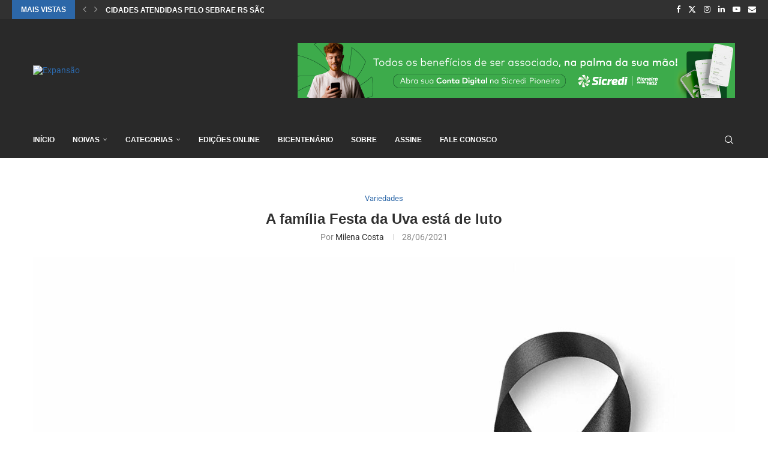

--- FILE ---
content_type: text/html; charset=UTF-8
request_url: https://expansao.co/a-familia-festa-da-uva-esta-de-luto/
body_size: 49127
content:
<!DOCTYPE html><html lang="pt-BR"><head><script data-no-optimize="1">var litespeed_docref=sessionStorage.getItem("litespeed_docref");litespeed_docref&&(Object.defineProperty(document,"referrer",{get:function(){return litespeed_docref}}),sessionStorage.removeItem("litespeed_docref"));</script> <meta charset="UTF-8"><meta http-equiv="X-UA-Compatible" content="IE=edge"><meta name="viewport" content="width=device-width, initial-scale=1"><link rel="profile" href="https://gmpg.org/xfn/11"/><link rel="alternate" type="application/rss+xml" title="Expansão RSS Feed"
href="https://expansao.co/feed/"/><link rel="alternate" type="application/atom+xml" title="Expansão Atom Feed"
href="https://expansao.co/feed/atom/"/><link rel="pingback" href="https://expansao.co/xmlrpc.php"/>
<!--[if lt IE 9]> <script src="https://expansao.co/wp-content/themes/soledad/js/html5.js"></script> <![endif]--><link rel='preconnect' href='https://fonts.googleapis.com' /><link rel='preconnect' href='https://fonts.gstatic.com' /><meta http-equiv='x-dns-prefetch-control' content='on'><link rel='dns-prefetch' href='//fonts.googleapis.com' /><link rel='dns-prefetch' href='//fonts.gstatic.com' /><link rel='dns-prefetch' href='//s.gravatar.com' /><link rel='dns-prefetch' href='//www.google-analytics.com' /><meta name='robots' content='index, follow, max-image-preview:large, max-snippet:-1, max-video-preview:-1' /><style>img:is([sizes="auto" i], [sizes^="auto," i]) { contain-intrinsic-size: 3000px 1500px }</style> <script id="google_gtagjs-js-consent-mode-data-layer" type="litespeed/javascript">window.dataLayer=window.dataLayer||[];function gtag(){dataLayer.push(arguments)}
gtag('consent','default',{"ad_personalization":"denied","ad_storage":"denied","ad_user_data":"denied","analytics_storage":"denied","functionality_storage":"denied","security_storage":"denied","personalization_storage":"denied","region":["AT","BE","BG","CH","CY","CZ","DE","DK","EE","ES","FI","FR","GB","GR","HR","HU","IE","IS","IT","LI","LT","LU","LV","MT","NL","NO","PL","PT","RO","SE","SI","SK"],"wait_for_update":500});window._googlesitekitConsentCategoryMap={"statistics":["analytics_storage"],"marketing":["ad_storage","ad_user_data","ad_personalization"],"functional":["functionality_storage","security_storage"],"preferences":["personalization_storage"]};window._googlesitekitConsents={"ad_personalization":"denied","ad_storage":"denied","ad_user_data":"denied","analytics_storage":"denied","functionality_storage":"denied","security_storage":"denied","personalization_storage":"denied","region":["AT","BE","BG","CH","CY","CZ","DE","DK","EE","ES","FI","FR","GB","GR","HR","HU","IE","IS","IT","LI","LT","LU","LV","MT","NL","NO","PL","PT","RO","SE","SI","SK"],"wait_for_update":500}</script> <title>A família Festa da Uva está de luto | Expansão</title><link rel="canonical" href="https://www.expansao.co/a-familia-festa-da-uva-esta-de-luto/" /><meta property="og:locale" content="pt_BR" /><meta property="og:type" content="article" /><meta property="og:title" content="A família Festa da Uva está de luto | Expansão" /><meta property="og:description" content="Nos últimos meses, enfrentamos muitas dificuldades impostas por uma pandemia que ainda assombra o Brasil e o mundo. Adaptamos nossas vidas a uma nova realidade, buscando alternativas, soluções e respostas.&hellip;" /><meta property="og:url" content="https://www.expansao.co/a-familia-festa-da-uva-esta-de-luto/" /><meta property="og:site_name" content="Expansão" /><meta property="article:publisher" content="https://www.facebook.com/expansao.co" /><meta property="article:published_time" content="2021-06-28T18:42:58+00:00" /><meta property="article:modified_time" content="2021-06-28T18:43:52+00:00" /><meta property="og:image" content="https://www.expansao.co/wp-content/uploads/2021/06/lutto-telemistretta.jpg" /><meta property="og:image:width" content="2000" /><meta property="og:image:height" content="1333" /><meta property="og:image:type" content="image/jpeg" /><meta name="author" content="Milena Costa" /><meta name="twitter:card" content="summary_large_image" /><meta name="twitter:creator" content="@expansao_co" /><meta name="twitter:site" content="@expansao_co" /><meta name="twitter:label1" content="Escrito por" /><meta name="twitter:data1" content="Milena Costa" /><meta name="twitter:label2" content="Est. tempo de leitura" /><meta name="twitter:data2" content="2 minutos" /> <script type="application/ld+json" class="yoast-schema-graph">{"@context":"https://schema.org","@graph":[{"@type":"Article","@id":"https://www.expansao.co/a-familia-festa-da-uva-esta-de-luto/#article","isPartOf":{"@id":"https://www.expansao.co/a-familia-festa-da-uva-esta-de-luto/"},"author":{"name":"Milena Costa","@id":"https://expansao.co/#/schema/person/0c5de7cf2e555104453e66890089bec2"},"headline":"A família Festa da Uva está de luto","datePublished":"2021-06-28T18:42:58+00:00","dateModified":"2021-06-28T18:43:52+00:00","mainEntityOfPage":{"@id":"https://www.expansao.co/a-familia-festa-da-uva-esta-de-luto/"},"wordCount":327,"commentCount":0,"publisher":{"@id":"https://expansao.co/#organization"},"image":{"@id":"https://www.expansao.co/a-familia-festa-da-uva-esta-de-luto/#primaryimage"},"thumbnailUrl":"https://expansao.co/wp-content/uploads/2021/06/lutto-telemistretta.jpg","keywords":["caxias do sul","Festa da Uva","mãe da candidata","maria de lourdes mallmann","nota de falecimento"],"articleSection":["Variedades"],"inLanguage":"pt-BR","potentialAction":[{"@type":"CommentAction","name":"Comment","target":["https://www.expansao.co/a-familia-festa-da-uva-esta-de-luto/#respond"]}]},{"@type":"WebPage","@id":"https://www.expansao.co/a-familia-festa-da-uva-esta-de-luto/","url":"https://www.expansao.co/a-familia-festa-da-uva-esta-de-luto/","name":"A família Festa da Uva está de luto | Expansão","isPartOf":{"@id":"https://expansao.co/#website"},"primaryImageOfPage":{"@id":"https://www.expansao.co/a-familia-festa-da-uva-esta-de-luto/#primaryimage"},"image":{"@id":"https://www.expansao.co/a-familia-festa-da-uva-esta-de-luto/#primaryimage"},"thumbnailUrl":"https://expansao.co/wp-content/uploads/2021/06/lutto-telemistretta.jpg","datePublished":"2021-06-28T18:42:58+00:00","dateModified":"2021-06-28T18:43:52+00:00","inLanguage":"pt-BR","potentialAction":[{"@type":"ReadAction","target":["https://www.expansao.co/a-familia-festa-da-uva-esta-de-luto/"]}]},{"@type":"ImageObject","inLanguage":"pt-BR","@id":"https://www.expansao.co/a-familia-festa-da-uva-esta-de-luto/#primaryimage","url":"https://expansao.co/wp-content/uploads/2021/06/lutto-telemistretta.jpg","contentUrl":"https://expansao.co/wp-content/uploads/2021/06/lutto-telemistretta.jpg","width":2000,"height":1333},{"@type":"WebSite","@id":"https://expansao.co/#website","url":"https://expansao.co/","name":"Expansão","description":"Informação. Negócios. Variedades.","publisher":{"@id":"https://expansao.co/#organization"},"potentialAction":[{"@type":"SearchAction","target":{"@type":"EntryPoint","urlTemplate":"https://expansao.co/?s={search_term_string}"},"query-input":{"@type":"PropertyValueSpecification","valueRequired":true,"valueName":"search_term_string"}}],"inLanguage":"pt-BR"},{"@type":"Organization","@id":"https://expansao.co/#organization","name":"Expansão","url":"https://expansao.co/","logo":{"@type":"ImageObject","inLanguage":"pt-BR","@id":"https://expansao.co/#/schema/logo/image/","url":"https://expansao.co/wp-content/uploads/2022/02/Logo-preto.png","contentUrl":"https://expansao.co/wp-content/uploads/2022/02/Logo-preto.png","width":300,"height":120,"caption":"Expansão"},"image":{"@id":"https://expansao.co/#/schema/logo/image/"},"sameAs":["https://www.facebook.com/expansao.co","https://x.com/expansao_co","https://www.instagram.com/expansao.co/","https://youtube.com/revistaexpansao","https://linkedin.com/company/expansaoco"]},{"@type":"Person","@id":"https://expansao.co/#/schema/person/0c5de7cf2e555104453e66890089bec2","name":"Milena Costa","image":{"@type":"ImageObject","inLanguage":"pt-BR","@id":"https://expansao.co/#/schema/person/image/","url":"https://expansao.co/wp-content/litespeed/avatar/8c8d39acc0eb580dc8a30efb25e38ee8.jpg?ver=1768606917","contentUrl":"https://expansao.co/wp-content/litespeed/avatar/8c8d39acc0eb580dc8a30efb25e38ee8.jpg?ver=1768606917","caption":"Milena Costa"},"url":"https://expansao.co/author/milena-costa/"}]}</script> <link rel='dns-prefetch' href='//www.googletagmanager.com' /><link rel='dns-prefetch' href='//fonts.googleapis.com' /><link rel="alternate" type="application/rss+xml" title="Feed para Expansão &raquo;" href="https://expansao.co/feed/" /><link rel="alternate" type="application/rss+xml" title="Feed de comentários para Expansão &raquo;" href="https://expansao.co/comments/feed/" /><link rel="alternate" type="application/rss+xml" title="Feed de comentários para Expansão &raquo; A família Festa da Uva está de luto" href="https://expansao.co/a-familia-festa-da-uva-esta-de-luto/feed/" />
<script id="expan-ready" type="litespeed/javascript">window.advanced_ads_ready=function(e,a){a=a||"complete";var d=function(e){return"interactive"===a?"loading"!==e:"complete"===e};d(document.readyState)?e():document.addEventListener("readystatechange",(function(a){d(a.target.readyState)&&e()}),{once:"interactive"===a})},window.advanced_ads_ready_queue=window.advanced_ads_ready_queue||[]</script> <style id="litespeed-ccss">ul{box-sizing:border-box}:root{--wp--preset--font-size--normal:16px;--wp--preset--font-size--huge:42px}:root{--wp-admin-theme-color:#3858e9;--wp-admin-theme-color--rgb:56,88,233;--wp-admin-theme-color-darker-10:#2145e6;--wp-admin-theme-color-darker-10--rgb:33,69,230;--wp-admin-theme-color-darker-20:#183ad6;--wp-admin-theme-color-darker-20--rgb:24,58,214;--wp-admin-border-width-focus:2px}:root{--wp-admin-theme-color:#007cba;--wp-admin-theme-color--rgb:0,124,186;--wp-admin-theme-color-darker-10:#006ba1;--wp-admin-theme-color-darker-10--rgb:0,107,161;--wp-admin-theme-color-darker-20:#005a87;--wp-admin-theme-color-darker-20--rgb:0,90,135;--wp-admin-border-width-focus:2px;--wp-block-synced-color:#7a00df;--wp-block-synced-color--rgb:122,0,223}:root{--wp-admin-theme-color:#007cba;--wp-admin-theme-color--rgb:0,124,186;--wp-admin-theme-color-darker-10:#006ba1;--wp-admin-theme-color-darker-10--rgb:0,107,161;--wp-admin-theme-color-darker-20:#005a87;--wp-admin-theme-color-darker-20--rgb:0,90,135;--wp-admin-border-width-focus:2px;--wp-block-synced-color:#7a00df;--wp-block-synced-color--rgb:122,0,223}:root{--wp-admin-theme-color:#007cba;--wp-admin-theme-color--rgb:0,124,186;--wp-admin-theme-color-darker-10:#006ba1;--wp-admin-theme-color-darker-10--rgb:0,107,161;--wp-admin-theme-color-darker-20:#005a87;--wp-admin-theme-color-darker-20--rgb:0,90,135;--wp-admin-border-width-focus:2px;--wp-block-synced-color:#7a00df;--wp-block-synced-color--rgb:122,0,223}:root{--wp-admin-theme-color:#007cba;--wp-admin-theme-color--rgb:0,124,186;--wp-admin-theme-color-darker-10:#006ba1;--wp-admin-theme-color-darker-10--rgb:0,107,161;--wp-admin-theme-color-darker-20:#005a87;--wp-admin-theme-color-darker-20--rgb:0,90,135;--wp-admin-border-width-focus:2px;--wp-block-synced-color:#7a00df;--wp-block-synced-color--rgb:122,0,223}body{--wp--preset--color--black:#000;--wp--preset--color--cyan-bluish-gray:#abb8c3;--wp--preset--color--white:#fff;--wp--preset--color--pale-pink:#f78da7;--wp--preset--color--vivid-red:#cf2e2e;--wp--preset--color--luminous-vivid-orange:#ff6900;--wp--preset--color--luminous-vivid-amber:#fcb900;--wp--preset--color--light-green-cyan:#7bdcb5;--wp--preset--color--vivid-green-cyan:#00d084;--wp--preset--color--pale-cyan-blue:#8ed1fc;--wp--preset--color--vivid-cyan-blue:#0693e3;--wp--preset--color--vivid-purple:#9b51e0;--wp--preset--gradient--vivid-cyan-blue-to-vivid-purple:linear-gradient(135deg,rgba(6,147,227,1) 0%,#9b51e0 100%);--wp--preset--gradient--light-green-cyan-to-vivid-green-cyan:linear-gradient(135deg,#7adcb4 0%,#00d082 100%);--wp--preset--gradient--luminous-vivid-amber-to-luminous-vivid-orange:linear-gradient(135deg,rgba(252,185,0,1) 0%,rgba(255,105,0,1) 100%);--wp--preset--gradient--luminous-vivid-orange-to-vivid-red:linear-gradient(135deg,rgba(255,105,0,1) 0%,#cf2e2e 100%);--wp--preset--gradient--very-light-gray-to-cyan-bluish-gray:linear-gradient(135deg,#eee 0%,#a9b8c3 100%);--wp--preset--gradient--cool-to-warm-spectrum:linear-gradient(135deg,#4aeadc 0%,#9778d1 20%,#cf2aba 40%,#ee2c82 60%,#fb6962 80%,#fef84c 100%);--wp--preset--gradient--blush-light-purple:linear-gradient(135deg,#ffceec 0%,#9896f0 100%);--wp--preset--gradient--blush-bordeaux:linear-gradient(135deg,#fecda5 0%,#fe2d2d 50%,#6b003e 100%);--wp--preset--gradient--luminous-dusk:linear-gradient(135deg,#ffcb70 0%,#c751c0 50%,#4158d0 100%);--wp--preset--gradient--pale-ocean:linear-gradient(135deg,#fff5cb 0%,#b6e3d4 50%,#33a7b5 100%);--wp--preset--gradient--electric-grass:linear-gradient(135deg,#caf880 0%,#71ce7e 100%);--wp--preset--gradient--midnight:linear-gradient(135deg,#020381 0%,#2874fc 100%);--wp--preset--font-size--small:12px;--wp--preset--font-size--medium:20px;--wp--preset--font-size--large:32px;--wp--preset--font-size--x-large:42px;--wp--preset--font-size--normal:14px;--wp--preset--font-size--huge:42px;--wp--preset--spacing--20:.44rem;--wp--preset--spacing--30:.67rem;--wp--preset--spacing--40:1rem;--wp--preset--spacing--50:1.5rem;--wp--preset--spacing--60:2.25rem;--wp--preset--spacing--70:3.38rem;--wp--preset--spacing--80:5.06rem;--wp--preset--shadow--natural:6px 6px 9px rgba(0,0,0,.2);--wp--preset--shadow--deep:12px 12px 50px rgba(0,0,0,.4);--wp--preset--shadow--sharp:6px 6px 0px rgba(0,0,0,.2);--wp--preset--shadow--outlined:6px 6px 0px -3px rgba(255,255,255,1),6px 6px rgba(0,0,0,1);--wp--preset--shadow--crisp:6px 6px 0px rgba(0,0,0,1)}button::-moz-focus-inner{padding:0;border:0}.penci-owl-carousel{display:block;width:100%;position:relative;z-index:1;--pcfs-delay:.5s}*{box-sizing:border-box;-webkit-box-sizing:border-box;-moz-box-sizing:border-box;-moz-box-sizing:border-box;outline:none}*,html,body,div,ul,li,h1,h3,form,label,input,p{margin:0;padding:0}input{background-color:transparent}img{border:0}ul,li{list-style:none}h1,h3{font-size:100%;font-weight:400}img{max-width:100%;vertical-align:top;height:auto}a img{border:none}body:not(.penci-fawesome-ver5) .penci-faicon{font-family:"FontAwesome";font-weight:400}textarea,input[type=text],button{-webkit-appearance:none;border-radius:0;-webkit-border-radius:0}html,body{-webkit-font-smoothing:antialiased}body{font-family:var(--pcbody-font);color:#313131;background-color:#fff;font-size:14px;overflow-x:hidden;text-rendering:optimizeLegibility;-webkit-font-smoothing:antialiased;-moz-osx-font-smoothing:grayscale;--pcbg-cl:#fff;--pctext-cl:#313131;--pcborder-cl:#dedede;--pcheading-cl:#313131;--pcmeta-cl:#888;--pcaccent-cl:#6eb48c;--pcbody-font:"PT Serif",serif;--pchead-font:"Raleway",sans-serif;--pchead-wei:bold;--pchd-mg:60px;--pcctain:1170px;--pcctain2:1400px;--pcajs_tcl:var(--pcheading-cl);--pcajs_thcl:var(--pcaccent-cl);--pcajs_mcl:var(--pcmeta-cl);--pcajs_mhcl:var(--pcmeta-cl);--pcajs_ncl:var(--pctext-cl);--pcajs_bcl:var(--pcborder-cl);--pcajs_bgcl:var(--pcbg-cl);--pcajs_bghcl:#f9f9f9;--pcajs_tfz:13px;--pcajs_mfz:12px;--pcajs_nfz:13px}textarea{min-height:100px}input[type=text],textarea{font-family:var(--pcbody-font);padding:11px 20px;max-width:100%;width:100%;border:1px solid var(--pcborder-cl);border-radius:0;background-color:transparent;box-shadow:none;color:var(--pctext-cl);vertical-align:middle;font-size:inherit}button,[type=submit]{font-family:var(--pchead-font);font-weight:var(--pchead-wei);padding:12px 20px;font-size:13px;line-height:1.2;background-color:var(--pcaccent-cl);color:#fff;text-align:center;display:inline-block;outline:none;border:0;border-radius:0;box-shadow:none;text-decoration:none;text-shadow:none;text-transform:uppercase}p{font-size:14px;line-height:28px}a{text-decoration:none;color:var(--pcaccent-cl);outline:none}h1,h3{font-family:var(--pchead-font);font-style:normal;font-weight:var(--pchead-wei)}.container{width:var(--pcctain);margin:0 auto}body:not(.penci-fawesome-ver5) .penci-faicon.fa-facebook:before{content:"\f09a"}.wrapper-boxed{overflow:hidden}.penci-top-bar{background:#313131;height:auto}.penci-top-bar.topbar-fullwidth{padding:0 20px}.penci-top-bar.topbar-fullwidth .container{width:100%}.penci-headline{display:block}.penci-headline:before,.penci-headline:after{content:"";display:table;clear:both}.penci-headline .pctopbar-item{display:flex;margin:0 15px;float:left;line-height:32px;color:#fff}.penci-headline .pctopbar-item:first-child{margin-left:0}.penci-headline .pctopbar-item:last-child{margin-right:0}@media only screen and (min-width:1170px){.penci-headline .pctopbar-item:last-child:not(:first-child){float:right}}.headline-title{height:32px;line-height:32px;padding:0 15px;font-size:12px;color:#fff;background:var(--pcaccent-cl);float:left;text-transform:uppercase;font-family:var(--pchead-font);z-index:10;position:relative;display:inline-block;font-weight:var(--pchead-wei)}.penci-top-bar .penci-owl-carousel:not(.penci-owl-loaded)>div:first-child{height:32px}.penci-trending-nav{line-height:32px}.penci-trending-nav a{font-size:16px;line-height:inherit;padding-left:5px;padding-right:5px;display:inline-block;vertical-align:top;text-decoration:none!important;color:#999;position:relative}a.penci-topbar-post-title{color:#fff;font-size:12px;font-family:var(--pchead-font);text-decoration:none!important;text-transform:uppercase;display:inline-block;white-space:nowrap;line-height:32px;font-weight:var(--pchead-wei)}.penci-topbar-social{display:inline-block;float:right;z-index:10;position:relative}.penci-topbar-social>div{display:inline-block;vertical-align:top}.penci-topbar-social a{float:left;display:inline-block;vertical-align:top;margin-left:13px;font-size:13px;color:#fff;line-height:32px}.penci-topbar-social a:first-child{margin-left:0}.penci-topbar-trending{display:flex;float:left;overflow:hidden;width:100%;max-width:420px;text-align:left;text-overflow:ellipsis;white-space:nowrap}.penci-topbar-trending .penci-trending-nav{float:left;position:relative;z-index:100;padding-left:8px;padding-right:8px}.penci-topbar-trending .swiper{overflow:visible}.top-search-classes{float:right;width:20px;text-align:center;margin-right:0}#navigation .pcheader-icon.penci-top-search{margin-right:0}#navigation .pcheader-icon{margin-right:10px}.top-search-classes>a{font-size:14px;line-height:58px;display:block;height:58px;color:#313131;background:0 0}.top-search-classes>a>i{width:20px}#navigation{background:#fff;height:60px;z-index:9999;width:100%;-webkit-backface-visibility:hidden;border-bottom:1px solid #ececec}#navigation.header-layout-bottom{box-shadow:0px 0px 0px transparent;-webkit-box-shadow:0px 0px 0px transparent;-moz-box-shadow:0px 0px 0px transparent;border-top:1px solid #ececec}#navigation .container{position:relative;display:table;text-align:center}#navigation .menu{float:left}#navigation ul.menu>li{display:inline-block;position:relative;float:left;margin-right:30px}#navigation .menu>li:last-child{margin-right:0}#navigation .sub-menu li a,#navigation .menu>li>a{font-family:var(--pchead-font);font-size:12px;color:#313131;text-transform:uppercase;display:inline-block;position:relative;font-weight:var(--pchead-wei);text-decoration:none}#navigation .menu>li>a{line-height:58px}#navigation ul.menu>li>a:before{content:"";position:absolute;bottom:18px;left:50%;height:2px;width:0;background:var(--pcaccent-cl)}#navigation .button-menu-mobile{display:none;float:left;line-height:60px;text-align:center;color:#313131;font-size:21px}#logo a{display:inline-block;vertical-align:top}#navigation .menu .sub-menu{visibility:hidden;opacity:0;position:absolute;left:0;z-index:9999;box-shadow:0px 3px 3px rgba(190,190,190,.6);-webkit-box-shadow:0px 3px 3px rgba(190,190,190,.6);-moz-box-shadow:0px 3px 3px rgba(190,190,190,.6);border-top:1px solid #ececec;margin-top:0;background:#fff}#navigation ul.menu ul.sub-menu li>a{margin:0 20px;padding:12px 0;font-size:12px;min-width:200px;line-height:1.4;border-bottom:1px solid #e0e0e0;text-align:left;border-left:none!important;position:relative;overflow:hidden;vertical-align:top}#navigation ul.menu ul.sub-menu li{padding-right:0;margin-right:0;float:none;position:relative;width:100%}#navigation .menu ul.sub-menu>li:last-child>a{border-bottom:none}body #navigation .menu .sub-menu{-webkit-transform-origin:0 0;-moz-transform-origin:0 0;-ms-transform-origin:0 0;-o-transform-origin:0 0;transform-origin:0 0}body.pcmn-drdw-style-slide_down #navigation .menu .sub-menu{-webkit-transform:rotateX(-90deg);-moz-transform:rotateX(-90deg);-ms-transform:rotateX(-90deg);-o-transform:rotateX(-90deg);transform:rotateX(-90deg)}#navigation .menu li.penci-mega-menu{position:static!important}li.penci-mega-menu>ul.sub-menu{display:none}#sidebar-nav li.penci-mega-menu .penci-content-megamenu{display:none!important}#navigation .menu li.penci-mega-menu>ul.sub-menu{width:100%;padding:0!important;clear:both;display:block}#navigation .penci-megamenu{width:100%;display:table}#navigation .penci-megamenu .penci-content-megamenu{display:table-cell}#navigation .penci-megamenu .penci-content-megamenu .penci-mega-latest-posts{padding:20px 10px 0}#navigation .penci-megamenu .penci-content-megamenu .penci-mega-row{width:100%;display:none;vertical-align:top}#navigation .penci-megamenu .penci-content-megamenu .penci-mega-latest-posts .penci-mega-post{width:20%;padding:0 10px;float:left;margin-bottom:15px;position:relative}#navigation .penci-megamenu .penci-content-megamenu .penci-mega-latest-posts.col-mn-5 .penci-mega-post:nth-child(5n+1){clear:both}.penci-megamenu .penci-image-holder:before{padding-top:66.6667%}#navigation .penci-megamenu .penci-mega-thumbnail{display:block;margin:0 0 17px;position:relative}#navigation .penci-megamenu .penci-mega-thumbnail a{width:100%}#navigation .penci-megamenu .penci-content-megamenu .penci-mega-latest-posts .penci-mega-post a{margin:0;padding:0;min-width:0;border-bottom:none;position:relative;text-align:center;line-height:1.4}#navigation .penci-megamenu .post-mega-title{text-align:center;margin:0}#navigation .penci-megamenu .post-mega-title a{text-align:center}#navigation.menu-style-2 ul.menu>li>a:before{content:none;display:none}#navigation ul.menu>li.menu-item-has-children>a:after,#navigation ul.menu>li.penci-mega-menu>a:after{font-family:FontAwesome;content:"\f107";margin-left:5px;color:inherit;font-size:13px;font-weight:400;width:auto;display:inline-block;transform:scale(.8)}#navigation.menu-style-2 .menu .sub-menu{border-top:4px solid #e0e0e0;padding:8px 0}#navigation.menu-style-2 ul.menu ul.sub-menu:before{width:0;height:4px;top:-4px;position:absolute;background:var(--pcaccent-cl);left:0;content:""}#navigation.menu-style-2 ul.menu ul.sub-menu a{padding:8px 0;border:none!important}#navigation.menu-style-2 .penci-megamenu .penci-content-megamenu .penci-mega-latest-posts{padding:0}#navigation.menu-style-2 .penci-megamenu .penci-content-megamenu .penci-mega-latest-posts .penci-mega-post{padding:0 0 15px;margin:0;position:relative;z-index:5}#navigation.menu-style-2 .penci-megamenu .penci-mega-thumbnail{position:relative;z-index:5}#navigation.menu-style-2 .penci-megamenu .penci-mega-meta{padding:0 5px}#navigation.menu-style-2 .penci-megamenu .post-mega-title{line-height:1}.menu-style-2 .penci-megamenu .penci-content-megamenu .penci-mega-latest-posts .penci-mega-post:before{position:absolute;content:"";right:0;top:0;bottom:0;width:1px;background:#f1f1f2;z-index:1}#sidebar-nav{position:fixed;top:0;height:100%;z-index:99997;width:270px;overflow-y:auto;padding:30px 20px 20px;background:#fff;left:0;transform:translateX(-270px);-webkit-transform:translateX(-270px);-moz-transform:translateX(-270px)}@media only screen and (min-width:961px){#sidebar-nav{display:none}}#sidebar-nav::-webkit-scrollbar{width:6px;background:#848484}#sidebar-nav::-webkit-scrollbar-thumb{background-color:#313131;border-radius:0;-webkit-border-radius:0;-moz-border-radius:0}#sidebar-nav::-webkit-scrollbar-corner{background-color:#dedede}#sidebar-nav-logo{padding:0 20px 20px;text-align:center;margin:0 0 15px;position:relative}#sidebar-nav-logo:before{content:"";width:60px;height:1px;background:var(--pcaccent-cl);position:absolute;bottom:0;left:50%;margin-left:-30px}.header-social.sidebar-nav-social{margin:0 0 43px;padding:0 10px}.header-social.sidebar-nav-social .inner-header-social:before,.header-social.sidebar-nav-social .inner-header-social:after{content:none}.header-social.sidebar-nav-social a i{color:#313131}#sidebar-nav .menu{margin:0;list-style:none}#sidebar-nav .menu li{display:block;border-bottom:1px solid #dedede;padding:0;margin-bottom:0}#sidebar-nav .menu>li:last-child,#sidebar-nav .menu ul>li:last-child{border-bottom:none}#sidebar-nav .menu li a{font-size:13px;font-weight:400;letter-spacing:0;text-transform:uppercase;color:#313131;margin:0;position:relative;padding:13px 0;display:block;line-height:1.3em;font-family:var(--pchead-font);font-weight:var(--pchead-wei)}#sidebar-nav .menu li.menu-item-has-children a{padding-right:17px}#sidebar-nav ul.sub-menu{border-top:1px solid #dedede;display:none;padding:10px 0 10px 12px}#sidebar-nav ul.sub-menu li{overflow:hidden;border:none}#sidebar-nav ul.sub-menu li a{margin:0;padding:10px 0}#close-sidebar-nav{position:fixed;visibility:hidden;opacity:0;text-decoration:none;top:0;left:0;font-size:1.4em;color:#313131;padding:10px;height:100%;background:rgba(0,0,0,.8);right:0;z-index:99996}#close-sidebar-nav i{display:none;width:24px;height:24px;background-color:#fff;line-height:24px;text-align:center;border-radius:12px;font-size:14px}.pcheader-icon{float:right;width:20px;text-align:center}.pcheader-icon>a{height:58px;font-size:14px;line-height:58px;color:#313131;background:0 0;display:block}.show-search{position:absolute;left:0;width:100%;top:0;height:58px;background:#fff;text-align:left;z-index:200;display:none}.show-search form.pc-searchform input.search-input{padding:15px 35px 15px 0;border:none;position:absolute;top:0;left:0;width:100%;z-index:3;color:#313131;height:58px;line-height:28px;box-sizing:border-box;-moz-box-sizing:border-box;-webkit-box-sizing:border-box;background:0 0;font-weight:400;letter-spacing:0;font-size:13px}.show-search form.pc-searchform i{display:none}.show-search a.close-search{position:absolute;width:20px;height:60px;display:inline-block;right:0;top:0;z-index:5;text-align:center;line-height:60px;font-size:16px;color:#313131}.show-search a.close-search i{font-size:70%}form.pc-searchform .searchsubmit{display:none}.pcheader-icon a i{line-height:inherit;vertical-align:top}#header{margin-bottom:var(--pchd-mg);position:relative}#header .inner-header{width:100%;background-size:cover;position:relative;background-position:center center;background-repeat:no-repeat;height:auto}#header .inner-header .container{padding:40px 0;text-align:center;position:relative;overflow:hidden}.header-style-header-3 #header .inner-header .container{display:table}@media only screen and (max-width:767px){.header-style-header-3 #header .inner-header .container{display:block}}#logo{text-align:center}.container.align-left-logo #logo{text-align:left}.container.has-banner #logo{display:table-cell;vertical-align:middle;width:400px}.container.has-banner .header-banner{display:table-cell;vertical-align:middle;width:770px;text-align:right}.header-social{display:block;text-align:center;margin:20px 0 0}.header-social .inner-header-social{display:inline-block;vertical-align:top;position:relative}.header-social a{align-items:center;display:inline-flex;vertical-align:middle;margin-right:13px}.header-social a:last-child{margin-right:0}.header-social a i{font-size:14px;color:#313131;vertical-align:top}.penci-owl-carousel .penci-owl-dots{position:absolute;bottom:15px!important;z-index:10;width:100%;text-align:center;left:0}span.date>time{font-size:inherit;color:inherit;text-decoration:inherit;font-weight:inherit;background:0 0;font-style:inherit;font-family:inherit}.penci-image-holder{position:relative;width:100%;background:#f5f5f5;display:inline-block;vertical-align:top;background-repeat:no-repeat;background-position:center center;background-size:cover;-webkit-background-size:cover;-moz-background-size:cover;-o-background-size:cover;overflow:hidden}.swiper-slide a.penci-image-holder,.swiper-slide .penci-image-holder{display:block}.penci-image-holder:before{display:block;content:"";width:100%;padding-top:66.6667%;background:0 0!important;box-shadow:none!important}.penci-image-holder:not([style*=background-image]),.penci-lazy[src*="20xmlns='http://www.w3.org/2000/svg'"],.penci-lazy:not(.lazyloaded){background-image:linear-gradient(to left,#f5f5f5 0%,#efefef 15%,#f5f5f5 40%,#f5f5f5 100%);background-repeat:no-repeat!important;background-color:#f5f5f5;background-size:900px 1700px!important;animation:pencipreload .6s infinite linear forwards;-webkit-animation:pencipreload .6s infinite linear forwards}@-webkit-keyframes pencipreload{from{background-position:-800px 0}to{background-position:100px 0}}@keyframes pencipreload{from{background-position:-800px 0}to{background-position:100px 0}}.penci-owl-carousel:not(.penci-owl-loaded){display:block}.penci-owl-carousel:not(.penci-owl-loaded)>div,.penci-owl-carousel:not(.penci-owl-loaded)>.swiper-wrapper>div{display:none}.penci-owl-carousel:not(.penci-owl-loaded)>.swiper-wrapper,.penci-owl-carousel:not(.penci-owl-loaded)>.swiper-wrapper>div:first-child{display:block}.penci-owl-carousel:not(.penci-owl-loaded)>.swiper-wrapper{overflow:hidden}.penci-owl-carousel:not(.penci-owl-loaded):before,.penci-owl-carousel:not(.penci-owl-loaded):after{content:"";clear:both;display:table}.penci-owl-carousel.penci-headline-posts:not(.penci-owl-loaded):before,.penci-owl-carousel.penci-headline-posts:not(.penci-owl-loaded):after{content:none;clear:none;display:none}@media only screen and (min-width:1170px){.penci-owl-carousel:not(.penci-owl-loaded)[data-item="3"] .swiper-wrapper>div{width:33.3333%;float:left}}@media only screen and (max-width:1169px) and (min-width:768px){.penci-owl-carousel:not(.penci-owl-loaded)[data-tablet="2"] .swiper-wrapper>div{width:50%;float:left}}@media only screen and (max-width:767px) and (min-width:481px){.penci-owl-carousel:not(.penci-owl-loaded)[data-tabsmall="2"] .swiper-wrapper>div{width:50%;float:left}}li.penci-mega-menu>ul.sub-menu{display:none}#sidebar-nav li.penci-mega-menu .penci-content-megamenu{display:none!important}.penci-megamenu .penci-image-holder:before{padding-top:66.6667%}.menu-style-2 .penci-megamenu .penci-content-megamenu .penci-mega-latest-posts .penci-mega-post:before{position:absolute;content:"";right:0;top:0;bottom:0;width:1px;background:#f1f1f2;z-index:1}.header-standard{text-align:center;padding-bottom:17px;position:relative;margin:0 0 19px}.header-standard:after{content:"";position:absolute;width:60px;height:1px;background:var(--pcaccent-cl);display:block;bottom:0;left:50%;margin-left:-30px}.penci-standard-cat{overflow:hidden;display:block;margin-bottom:6px}.header-standard .cat{display:inline-block;position:relative}.header-standard .post-title{color:#313131;font-size:24px;text-transform:uppercase}.header-standard .author-post span{color:#888}.header-standard .author-post{margin:6px 0 0;font-size:14px}.header-standard .author-post span,.header-standard .author-post span a{font-size:inherit}.header-standard .author-post span a{color:#313131;text-transform:capitalize}.penci-hide-tagupdated{display:none!important}.header-standard.header-classic{margin:0 0 26px;padding:0}.header-standard.header-classic:after{content:none;display:none}.cat>a.penci-cat-name{font-size:13px;color:var(--pcaccent-cl);line-height:1.2;margin:0 15px 0 0;padding-right:10px;display:inline-block;vertical-align:top;background:0 0;font-weight:400;margin-bottom:5px;position:relative;text-decoration:none}.cat>a.penci-cat-name:after{content:"";display:inline-block;border:1px solid;font-size:12px;margin-left:10px;position:absolute;top:50%;margin-top:-3px;width:3px;height:3px;transform:rotate(45deg);-moz-transform:rotate(45deg);-webkit-transform:rotate(45deg);box-sizing:unset;-webkit-box-sizing:unset;opacity:.65}.cat>a.penci-cat-name:first-child{margin-left:0}.cat>a.penci-cat-name:last-child{margin-right:0;padding:0}.cat>a.penci-cat-name:last-child:after{content:none;display:none}.penci-single-featured-img{position:relative;width:100%;background-color:#f5f5f5;display:block;vertical-align:top;background-repeat:no-repeat;background-position:center center;background-size:cover;-webkit-background-size:cover;-moz-background-size:cover;-o-background-size:cover;padding-top:66.6667%}.post-box-meta-single{text-align:center;margin:6px 0 0;font-size:14px}.post-box-meta-single span{color:#888}.header-standard .post-box-meta-single .author-post,.header-standard .post-box-meta-single .author-post span a,.header-standard .post-box-meta-single span{font-size:inherit}.post-box-meta-single span time{font-size:inherit;font-family:inherit;color:inherit}.post-box-meta-single a{color:#313131}.post-box-meta-single>span:before{content:"";width:0;height:10px;margin:0 13px;display:inline-block;background:0 0!important;border-right:1px solid;opacity:.7}.post-box-meta-single>span:first-child:before{content:none;display:block}.post-image{margin-bottom:26px;text-align:center;vertical-align:top;overflow:hidden;position:relative}.container-single-fullwidth .post-image{margin-bottom:40px}.post-share a{font-size:14px;margin:0 0 0 10px;color:#313131;display:inline-block;vertical-align:top;position:relative}.item-related{padding:0 10px;text-align:center;position:relative}.penci-owl-carousel-slider .penci-owl-dots{position:static;height:10px;clear:both;margin-top:16px;text-align:center}.item-related .item-related-inner>a{display:inline-block;margin-bottom:17px;width:100%;position:relative}.item-related h3 a{font-size:14px;text-transform:uppercase;color:#313131;line-height:1.4}.item-related span.date{color:#888;display:inline-block;margin-top:8px;font-size:13px}form.pc-searchform{position:relative}form.pc-searchform input.search-input{border:1px solid #e9e9e9;background:0 0;padding:12px 40px 12px 20px;color:#313131;font-size:13px;font-family:var(--pcbody-font);font-weight:400;width:100%}form.pc-searchform i{position:absolute;color:var(--pctext-cl);top:50%;transform:translateY(-50%);-webkit-transform:translateY(-50%);right:20px;z-index:1;font-size:15px;opacity:.9}.widget-social a span{display:none}#respond h3 a{color:#000;display:inline-block}#respond h3 small a{text-transform:uppercase;font-size:12px;color:#888;padding:0;margin-left:7px;letter-spacing:0;font-weight:500;position:absolute;right:0}form.comment-form>p,form#commentform>p{margin:0 14px}#respond label{color:#939393;font-size:12px;display:block;font-family:var(--pchead-font);text-transform:none;font-weight:var(--pchead-wei);margin-bottom:8px}#respond .comment-form label{font-family:inherit;font-weight:inherit;font-size:inherit;color:inherit;letter-spacing:0}#respond input{padding:12px 20px;max-width:100%;border:1px solid #dedede;margin-bottom:28px;font-size:14px;width:100%;font-weight:400;font-family:var(--pcbody-font);max-height:50px;background:0 0}#respond textarea{padding:15px 20px;border:1px solid #dedede;width:100%;height:120px;font-size:14px;color:#313131;margin-bottom:28px;line-height:20px;font-weight:400;outline:none;vertical-align:top;font-family:var(--pcbody-font)}.penci-single-block{display:block;clear:both}@media only screen and (max-width:1169px){.penci-headline{text-align:center;padding:15px 0 8px}.penci-headline .pctopbar-item{float:none;margin-left:0;margin-right:0;display:block;margin-bottom:10px;line-height:normal}.penci-headline .pctopbar-item.penci-topbar-social{margin-bottom:6px}.penci-topbar-social a{line-height:normal;float:none;margin-bottom:5px}.penci-headline .pctopbar-item.penci-topbar-trending{margin-left:auto;margin-right:auto}}@media only screen and (min-width:961px) and (max-width:1169px){.container{width:940px}.container.has-banner #logo{width:320px;padding-right:30px}.container.has-banner .header-banner{width:620px}#navigation .penci-megamenu .penci-content-megamenu .penci-mega-latest-posts .penci-mega-post{width:25%}#navigation .penci-megamenu .penci-content-megamenu .penci-mega-latest-posts.col-mn-5.mega-row-1 .penci-mega-post:nth-child(5){display:none}#navigation .penci-megamenu .penci-content-megamenu .penci-mega-latest-posts.col-mn-5 .penci-mega-post:nth-child(5n+1){clear:none}#navigation .penci-megamenu .penci-content-megamenu .penci-mega-latest-posts.col-mn-5 .penci-mega-post:nth-child(4n+1){clear:both}#navigation ul.menu>li{margin-right:16px}}@media only screen and (min-width:961px){#navigation .menu{display:inline-block!important}}@media only screen and (max-width:960px){.container.has-banner #logo{text-align:center;display:block;width:auto}.container.has-banner .header-banner{display:block;margin-top:30px;width:100%;text-align:center}.penci-top-bar{text-align:center}.penci-topbar-social{float:none}#navigation .button-menu-mobile{display:inline-block}#navigation .menu{display:none!important}}@media only screen and (min-width:768px) and (max-width:960px){.container{width:726px}#logo img{max-width:600px;height:auto}}@media only screen and (max-width:767px){.container{width:100%}#logo img{max-width:100%;height:auto}.header-standard .post-title{font-size:20px}}@media only screen and (min-width:480px) and (max-width:767px){.container{width:480px}#logo img{max-width:100%;height:auto}}@media only screen and (max-width:479px){.wrapper-boxed>.penci-single-wrapper>.penci-single-block>.container{padding-left:20px;padding-right:20px}#header .inner-header{height:auto}#navigation,.inner-header{padding-left:10px;padding-right:10px}.item-related h3 a{font-size:18px}.header-standard .post-title{font-size:18px}.cat>a.penci-cat-name{font-size:11px}.post-box-meta-single span{margin-top:3px}.item-related h3 a{font-size:16px}#sidebar-nav{width:270px;transform:translateX(-270px);-webkit-transform:translateX(-270px);-moz-transform:translateX(-270px)}}@media screen and (max-width:600px){#sidebar-nav,#close-sidebar-nav{z-index:9999999}#close-sidebar-nav i{display:inline-block}}@media only screen and (max-width:767px){.penci-top-bar .pctopbar-item.penci-topbar-trending{display:none;padding:0 10px}}.tags-share-box.post-share.disable-btnplus .post-share-expand{display:none!important;visibility:hidden!important}body:not(.rtl) .tags-share-box.post-share.disable-btnplus .post-share-item{margin-left:0!important;margin-right:8px}.post-share-item.post-share-expand{visibility:hidden}body:not(.rtl) .post-share-item.post-share-expand{margin-right:0!important}.tags-share-box-s1 .post-share-item{background-color:transparent!important}body{--pc-loader-2:var(--pcaccent-cl)}.penci-header-wrap{position:relative}:root{--swiper-theme-color:#007aff}:host{position:relative;display:block;margin-left:auto;margin-right:auto;z-index:1}.swiper{margin-left:auto;margin-right:auto;position:relative;overflow:hidden;list-style:none;padding:0;z-index:1;display:block}.swiper-wrapper{position:relative;width:100%;height:100%;z-index:1;display:flex;box-sizing:content-box}.swiper-wrapper{transform:translate3d(0px,0,0)}.swiper-slide{flex-shrink:0;width:100%;height:100%;position:relative;display:block}:root{--swiper-navigation-size:44px}.fa{display:inline-block;font:normal normal normal 14px/1 FontAwesome;font-size:inherit;text-rendering:auto;-webkit-font-smoothing:antialiased;-moz-osx-font-smoothing:grayscale}.fa-close:before{content:"\f00d"}.fa-facebook:before{content:"\f09a"}.fa-envelope:before{content:"\f0e0"}.fa-linkedin:before{content:"\f0e1"}.fa-angle-left:before{content:"\f104"}.fa-angle-right:before{content:"\f105"}.fa-youtube-play:before{content:"\f16a"}.fa-instagram:before{content:"\f16d"}i[class^=penciicon-],i[class*=" penciicon-"]{display:inline-block;font-family:penciicon!important;font-style:normal;font-weight:400!important;font-variant:normal;text-transform:none;line-height:1;-webkit-font-smoothing:antialiased;-moz-osx-font-smoothing:grayscale}.penciicon-magnifiying-glass:before{content:"\f108"}.penciicon-close-button:before{content:"\f110"}.penciicon-add:before{content:"\f174"}.penciicon-x-twitter:before{content:"\f176"}.penci-faicon.penciicon-x-twitter{transform:translateY(2px)}:root{--page-title-display:block}h1.entry-title{display:var(--page-title-display)}.swiper-wrapper{position:relative;width:100%;height:100%;z-index:1;display:flex;box-sizing:content-box}.swiper-wrapper{transform:translateZ(0)}.swiper-slide{flex-shrink:0;width:100%;height:100%;position:relative}.elementor-kit-45402{--e-global-color-primary:#6ec1e4;--e-global-color-secondary:#54595f;--e-global-color-text:#7a7a7a;--e-global-color-accent:#61ce70;--e-global-typography-primary-font-family:"Roboto";--e-global-typography-primary-font-weight:600;--e-global-typography-secondary-font-family:"Roboto Slab";--e-global-typography-secondary-font-weight:400;--e-global-typography-text-font-family:"Roboto";--e-global-typography-text-font-weight:400;--e-global-typography-accent-font-family:"Roboto";--e-global-typography-accent-font-weight:500}h1.entry-title{display:var(--page-title-display)}body{--pcbg-cl:#fff;--pctext-cl:#313131;--pcborder-cl:#dedede;--pcheading-cl:#313131;--pcmeta-cl:#888;--pcaccent-cl:#6eb48c;--pcbody-font:'PT Serif',serif;--pchead-font:'Raleway',sans-serif;--pchead-wei:bold;--pcava_bdr:10px;--pcajs_fvw:470px;--pcajs_fvmw:220px}body{--pchead-font:'Montserrat',sans-serif}body{--pcbody-font:'Roboto',sans-serif}p{line-height:1.8}#navigation .menu>li>a,#navigation ul.menu ul.sub-menu li>a,#sidebar-nav .menu li a{font-family:'Montserrat',sans-serif;font-weight:400}.penci-hide-tagupdated{display:none!important}.container-single .post-image{border-radius:;-webkit-border-radius:}.penci-mega-thumbnail .penci-image-holder{border-radius:;-webkit-border-radius:}#navigation .menu>li>a,#navigation ul.menu ul.sub-menu li>a,#sidebar-nav .menu li a{font-weight:700}body{--pcaccent-cl:#2c67a8}a{color:#2c67a8}#navigation.menu-style-2 ul.menu ul.sub-menu:before{background-color:#2c67a8}.headline-title{background-color:#2c67a8}@media only screen and (max-width:767px){.penci-top-bar .pctopbar-item.penci-topbar-trending{display:block}}#header .inner-header{background-color:#292929;background-image:none}#navigation,.show-search{background:#292929}#navigation,#navigation.header-layout-bottom{border-color:#292929}#navigation .menu>li>a,#navigation .menu .sub-menu li a{color:#fff}#navigation ul.menu>li>a:before{background:#2c67a8}#navigation ul.menu>li>a{font-size:12px}#navigation .menu .sub-menu li a{color:#292929}#navigation.menu-style-2 ul.menu ul.sub-menu:before{background-color:#2c67a8}.pcheader-icon>a,#navigation .button-menu-mobile,.top-search-classes>a{color:#fff}#navigation .button-menu-mobile svg{fill:#fff}.show-search form.pc-searchform input.search-input::-webkit-input-placeholder{color:#fff}.show-search form.pc-searchform input.search-input:-moz-placeholder{color:#fff;opacity:1}.show-search form.pc-searchform input.search-input::-moz-placeholder{color:#fff;opacity:1}.show-search form.pc-searchform input.search-input:-ms-input-placeholder{color:#fff}.show-search form.pc-searchform input.search-input{color:#fff}.show-search a.close-search{color:#fff}.show-search form.pc-searchform input.search-input::-webkit-input-placeholder{color:#fff}.show-search form.pc-searchform input.search-input:-moz-placeholder{color:#fff;opacity:1}.show-search form.pc-searchform input.search-input::-moz-placeholder{color:#fff;opacity:1}.show-search form.pc-searchform input.search-input:-ms-input-placeholder{color:#fff}.show-search form.pc-searchform input.search-input{color:#fff}.header-social a i{color:#fff}#sidebar-nav-logo:before{background-color:#2c67a8}.penci-standard-cat .cat>a.penci-cat-name{color:#2c67a8}.penci-standard-cat .cat:before,.penci-standard-cat .cat:after{background-color:#2c67a8}.header-standard:after{background-color:#0051a8}.container-single .penci-standard-cat .cat>a.penci-cat-name{color:#2c67a8}.container-single .penci-standard-cat .cat:before,.container-single .penci-standard-cat .cat:after{background-color:#2c67a8}.container-single .single-post-title{text-transform:none}.container-single .item-related h3 a{text-transform:none}body{--pcdm_btnbg:rgba(0,0,0,.1);--pcdm_btnd:#666;--pcdm_btndbg:#fff;--pcdm_btnn:var(--pctext-cl);--pcdm_btnnbg:var(--pcbg-cl)}</style><link rel="preload" data-asynced="1" data-optimized="2" as="style" onload="this.onload=null;this.rel='stylesheet'" href="https://expansao.co/wp-content/litespeed/css/b9dfb1eb8151ab2ccbb4383f64ea7d0e.css?ver=c7aee" /><script data-optimized="1" type="litespeed/javascript" data-src="https://expansao.co/wp-content/plugins/litespeed-cache/assets/js/css_async.min.js"></script> <style id='wp-block-library-theme-inline-css' type='text/css'>.wp-block-audio :where(figcaption){color:#555;font-size:13px;text-align:center}.is-dark-theme .wp-block-audio :where(figcaption){color:#ffffffa6}.wp-block-audio{margin:0 0 1em}.wp-block-code{border:1px solid #ccc;border-radius:4px;font-family:Menlo,Consolas,monaco,monospace;padding:.8em 1em}.wp-block-embed :where(figcaption){color:#555;font-size:13px;text-align:center}.is-dark-theme .wp-block-embed :where(figcaption){color:#ffffffa6}.wp-block-embed{margin:0 0 1em}.blocks-gallery-caption{color:#555;font-size:13px;text-align:center}.is-dark-theme .blocks-gallery-caption{color:#ffffffa6}:root :where(.wp-block-image figcaption){color:#555;font-size:13px;text-align:center}.is-dark-theme :root :where(.wp-block-image figcaption){color:#ffffffa6}.wp-block-image{margin:0 0 1em}.wp-block-pullquote{border-bottom:4px solid;border-top:4px solid;color:currentColor;margin-bottom:1.75em}.wp-block-pullquote cite,.wp-block-pullquote footer,.wp-block-pullquote__citation{color:currentColor;font-size:.8125em;font-style:normal;text-transform:uppercase}.wp-block-quote{border-left:.25em solid;margin:0 0 1.75em;padding-left:1em}.wp-block-quote cite,.wp-block-quote footer{color:currentColor;font-size:.8125em;font-style:normal;position:relative}.wp-block-quote:where(.has-text-align-right){border-left:none;border-right:.25em solid;padding-left:0;padding-right:1em}.wp-block-quote:where(.has-text-align-center){border:none;padding-left:0}.wp-block-quote.is-large,.wp-block-quote.is-style-large,.wp-block-quote:where(.is-style-plain){border:none}.wp-block-search .wp-block-search__label{font-weight:700}.wp-block-search__button{border:1px solid #ccc;padding:.375em .625em}:where(.wp-block-group.has-background){padding:1.25em 2.375em}.wp-block-separator.has-css-opacity{opacity:.4}.wp-block-separator{border:none;border-bottom:2px solid;margin-left:auto;margin-right:auto}.wp-block-separator.has-alpha-channel-opacity{opacity:1}.wp-block-separator:not(.is-style-wide):not(.is-style-dots){width:100px}.wp-block-separator.has-background:not(.is-style-dots){border-bottom:none;height:1px}.wp-block-separator.has-background:not(.is-style-wide):not(.is-style-dots){height:2px}.wp-block-table{margin:0 0 1em}.wp-block-table td,.wp-block-table th{word-break:normal}.wp-block-table :where(figcaption){color:#555;font-size:13px;text-align:center}.is-dark-theme .wp-block-table :where(figcaption){color:#ffffffa6}.wp-block-video :where(figcaption){color:#555;font-size:13px;text-align:center}.is-dark-theme .wp-block-video :where(figcaption){color:#ffffffa6}.wp-block-video{margin:0 0 1em}:root :where(.wp-block-template-part.has-background){margin-bottom:0;margin-top:0;padding:1.25em 2.375em}</style><style id='classic-theme-styles-inline-css' type='text/css'>/*! This file is auto-generated */
.wp-block-button__link{color:#fff;background-color:#32373c;border-radius:9999px;box-shadow:none;text-decoration:none;padding:calc(.667em + 2px) calc(1.333em + 2px);font-size:1.125em}.wp-block-file__button{background:#32373c;color:#fff;text-decoration:none}</style><style id='block-soledad-style-inline-css' type='text/css'>.pchead-e-block{--pcborder-cl:#dedede;--pcaccent-cl:#6eb48c}.heading1-style-1>h1,.heading1-style-2>h1,.heading2-style-1>h2,.heading2-style-2>h2,.heading3-style-1>h3,.heading3-style-2>h3,.heading4-style-1>h4,.heading4-style-2>h4,.heading5-style-1>h5,.heading5-style-2>h5{padding-bottom:8px;border-bottom:1px solid var(--pcborder-cl);overflow:hidden}.heading1-style-2>h1,.heading2-style-2>h2,.heading3-style-2>h3,.heading4-style-2>h4,.heading5-style-2>h5{border-bottom-width:0;position:relative}.heading1-style-2>h1:before,.heading2-style-2>h2:before,.heading3-style-2>h3:before,.heading4-style-2>h4:before,.heading5-style-2>h5:before{content:'';width:50px;height:2px;bottom:0;left:0;z-index:2;background:var(--pcaccent-cl);position:absolute}.heading1-style-2>h1:after,.heading2-style-2>h2:after,.heading3-style-2>h3:after,.heading4-style-2>h4:after,.heading5-style-2>h5:after{content:'';width:100%;height:2px;bottom:0;left:20px;z-index:1;background:var(--pcborder-cl);position:absolute}.heading1-style-3>h1,.heading1-style-4>h1,.heading2-style-3>h2,.heading2-style-4>h2,.heading3-style-3>h3,.heading3-style-4>h3,.heading4-style-3>h4,.heading4-style-4>h4,.heading5-style-3>h5,.heading5-style-4>h5{position:relative;padding-left:20px}.heading1-style-3>h1:before,.heading1-style-4>h1:before,.heading2-style-3>h2:before,.heading2-style-4>h2:before,.heading3-style-3>h3:before,.heading3-style-4>h3:before,.heading4-style-3>h4:before,.heading4-style-4>h4:before,.heading5-style-3>h5:before,.heading5-style-4>h5:before{width:10px;height:100%;content:'';position:absolute;top:0;left:0;bottom:0;background:var(--pcaccent-cl)}.heading1-style-4>h1,.heading2-style-4>h2,.heading3-style-4>h3,.heading4-style-4>h4,.heading5-style-4>h5{padding:10px 20px;background:#f1f1f1}.heading1-style-5>h1,.heading2-style-5>h2,.heading3-style-5>h3,.heading4-style-5>h4,.heading5-style-5>h5{position:relative;z-index:1}.heading1-style-5>h1:before,.heading2-style-5>h2:before,.heading3-style-5>h3:before,.heading4-style-5>h4:before,.heading5-style-5>h5:before{content:"";position:absolute;left:0;bottom:0;width:200px;height:50%;transform:skew(-25deg) translateX(0);background:var(--pcaccent-cl);z-index:-1;opacity:.4}.heading1-style-6>h1,.heading2-style-6>h2,.heading3-style-6>h3,.heading4-style-6>h4,.heading5-style-6>h5{text-decoration:underline;text-underline-offset:2px;text-decoration-thickness:4px;text-decoration-color:var(--pcaccent-cl)}</style><style id='global-styles-inline-css' type='text/css'>:root{--wp--preset--aspect-ratio--square: 1;--wp--preset--aspect-ratio--4-3: 4/3;--wp--preset--aspect-ratio--3-4: 3/4;--wp--preset--aspect-ratio--3-2: 3/2;--wp--preset--aspect-ratio--2-3: 2/3;--wp--preset--aspect-ratio--16-9: 16/9;--wp--preset--aspect-ratio--9-16: 9/16;--wp--preset--color--black: #000000;--wp--preset--color--cyan-bluish-gray: #abb8c3;--wp--preset--color--white: #ffffff;--wp--preset--color--pale-pink: #f78da7;--wp--preset--color--vivid-red: #cf2e2e;--wp--preset--color--luminous-vivid-orange: #ff6900;--wp--preset--color--luminous-vivid-amber: #fcb900;--wp--preset--color--light-green-cyan: #7bdcb5;--wp--preset--color--vivid-green-cyan: #00d084;--wp--preset--color--pale-cyan-blue: #8ed1fc;--wp--preset--color--vivid-cyan-blue: #0693e3;--wp--preset--color--vivid-purple: #9b51e0;--wp--preset--gradient--vivid-cyan-blue-to-vivid-purple: linear-gradient(135deg,rgba(6,147,227,1) 0%,rgb(155,81,224) 100%);--wp--preset--gradient--light-green-cyan-to-vivid-green-cyan: linear-gradient(135deg,rgb(122,220,180) 0%,rgb(0,208,130) 100%);--wp--preset--gradient--luminous-vivid-amber-to-luminous-vivid-orange: linear-gradient(135deg,rgba(252,185,0,1) 0%,rgba(255,105,0,1) 100%);--wp--preset--gradient--luminous-vivid-orange-to-vivid-red: linear-gradient(135deg,rgba(255,105,0,1) 0%,rgb(207,46,46) 100%);--wp--preset--gradient--very-light-gray-to-cyan-bluish-gray: linear-gradient(135deg,rgb(238,238,238) 0%,rgb(169,184,195) 100%);--wp--preset--gradient--cool-to-warm-spectrum: linear-gradient(135deg,rgb(74,234,220) 0%,rgb(151,120,209) 20%,rgb(207,42,186) 40%,rgb(238,44,130) 60%,rgb(251,105,98) 80%,rgb(254,248,76) 100%);--wp--preset--gradient--blush-light-purple: linear-gradient(135deg,rgb(255,206,236) 0%,rgb(152,150,240) 100%);--wp--preset--gradient--blush-bordeaux: linear-gradient(135deg,rgb(254,205,165) 0%,rgb(254,45,45) 50%,rgb(107,0,62) 100%);--wp--preset--gradient--luminous-dusk: linear-gradient(135deg,rgb(255,203,112) 0%,rgb(199,81,192) 50%,rgb(65,88,208) 100%);--wp--preset--gradient--pale-ocean: linear-gradient(135deg,rgb(255,245,203) 0%,rgb(182,227,212) 50%,rgb(51,167,181) 100%);--wp--preset--gradient--electric-grass: linear-gradient(135deg,rgb(202,248,128) 0%,rgb(113,206,126) 100%);--wp--preset--gradient--midnight: linear-gradient(135deg,rgb(2,3,129) 0%,rgb(40,116,252) 100%);--wp--preset--font-size--small: 12px;--wp--preset--font-size--medium: 20px;--wp--preset--font-size--large: 32px;--wp--preset--font-size--x-large: 42px;--wp--preset--font-size--normal: 14px;--wp--preset--font-size--huge: 42px;--wp--preset--spacing--20: 0.44rem;--wp--preset--spacing--30: 0.67rem;--wp--preset--spacing--40: 1rem;--wp--preset--spacing--50: 1.5rem;--wp--preset--spacing--60: 2.25rem;--wp--preset--spacing--70: 3.38rem;--wp--preset--spacing--80: 5.06rem;--wp--preset--shadow--natural: 6px 6px 9px rgba(0, 0, 0, 0.2);--wp--preset--shadow--deep: 12px 12px 50px rgba(0, 0, 0, 0.4);--wp--preset--shadow--sharp: 6px 6px 0px rgba(0, 0, 0, 0.2);--wp--preset--shadow--outlined: 6px 6px 0px -3px rgba(255, 255, 255, 1), 6px 6px rgba(0, 0, 0, 1);--wp--preset--shadow--crisp: 6px 6px 0px rgba(0, 0, 0, 1);}:where(.is-layout-flex){gap: 0.5em;}:where(.is-layout-grid){gap: 0.5em;}body .is-layout-flex{display: flex;}.is-layout-flex{flex-wrap: wrap;align-items: center;}.is-layout-flex > :is(*, div){margin: 0;}body .is-layout-grid{display: grid;}.is-layout-grid > :is(*, div){margin: 0;}:where(.wp-block-columns.is-layout-flex){gap: 2em;}:where(.wp-block-columns.is-layout-grid){gap: 2em;}:where(.wp-block-post-template.is-layout-flex){gap: 1.25em;}:where(.wp-block-post-template.is-layout-grid){gap: 1.25em;}.has-black-color{color: var(--wp--preset--color--black) !important;}.has-cyan-bluish-gray-color{color: var(--wp--preset--color--cyan-bluish-gray) !important;}.has-white-color{color: var(--wp--preset--color--white) !important;}.has-pale-pink-color{color: var(--wp--preset--color--pale-pink) !important;}.has-vivid-red-color{color: var(--wp--preset--color--vivid-red) !important;}.has-luminous-vivid-orange-color{color: var(--wp--preset--color--luminous-vivid-orange) !important;}.has-luminous-vivid-amber-color{color: var(--wp--preset--color--luminous-vivid-amber) !important;}.has-light-green-cyan-color{color: var(--wp--preset--color--light-green-cyan) !important;}.has-vivid-green-cyan-color{color: var(--wp--preset--color--vivid-green-cyan) !important;}.has-pale-cyan-blue-color{color: var(--wp--preset--color--pale-cyan-blue) !important;}.has-vivid-cyan-blue-color{color: var(--wp--preset--color--vivid-cyan-blue) !important;}.has-vivid-purple-color{color: var(--wp--preset--color--vivid-purple) !important;}.has-black-background-color{background-color: var(--wp--preset--color--black) !important;}.has-cyan-bluish-gray-background-color{background-color: var(--wp--preset--color--cyan-bluish-gray) !important;}.has-white-background-color{background-color: var(--wp--preset--color--white) !important;}.has-pale-pink-background-color{background-color: var(--wp--preset--color--pale-pink) !important;}.has-vivid-red-background-color{background-color: var(--wp--preset--color--vivid-red) !important;}.has-luminous-vivid-orange-background-color{background-color: var(--wp--preset--color--luminous-vivid-orange) !important;}.has-luminous-vivid-amber-background-color{background-color: var(--wp--preset--color--luminous-vivid-amber) !important;}.has-light-green-cyan-background-color{background-color: var(--wp--preset--color--light-green-cyan) !important;}.has-vivid-green-cyan-background-color{background-color: var(--wp--preset--color--vivid-green-cyan) !important;}.has-pale-cyan-blue-background-color{background-color: var(--wp--preset--color--pale-cyan-blue) !important;}.has-vivid-cyan-blue-background-color{background-color: var(--wp--preset--color--vivid-cyan-blue) !important;}.has-vivid-purple-background-color{background-color: var(--wp--preset--color--vivid-purple) !important;}.has-black-border-color{border-color: var(--wp--preset--color--black) !important;}.has-cyan-bluish-gray-border-color{border-color: var(--wp--preset--color--cyan-bluish-gray) !important;}.has-white-border-color{border-color: var(--wp--preset--color--white) !important;}.has-pale-pink-border-color{border-color: var(--wp--preset--color--pale-pink) !important;}.has-vivid-red-border-color{border-color: var(--wp--preset--color--vivid-red) !important;}.has-luminous-vivid-orange-border-color{border-color: var(--wp--preset--color--luminous-vivid-orange) !important;}.has-luminous-vivid-amber-border-color{border-color: var(--wp--preset--color--luminous-vivid-amber) !important;}.has-light-green-cyan-border-color{border-color: var(--wp--preset--color--light-green-cyan) !important;}.has-vivid-green-cyan-border-color{border-color: var(--wp--preset--color--vivid-green-cyan) !important;}.has-pale-cyan-blue-border-color{border-color: var(--wp--preset--color--pale-cyan-blue) !important;}.has-vivid-cyan-blue-border-color{border-color: var(--wp--preset--color--vivid-cyan-blue) !important;}.has-vivid-purple-border-color{border-color: var(--wp--preset--color--vivid-purple) !important;}.has-vivid-cyan-blue-to-vivid-purple-gradient-background{background: var(--wp--preset--gradient--vivid-cyan-blue-to-vivid-purple) !important;}.has-light-green-cyan-to-vivid-green-cyan-gradient-background{background: var(--wp--preset--gradient--light-green-cyan-to-vivid-green-cyan) !important;}.has-luminous-vivid-amber-to-luminous-vivid-orange-gradient-background{background: var(--wp--preset--gradient--luminous-vivid-amber-to-luminous-vivid-orange) !important;}.has-luminous-vivid-orange-to-vivid-red-gradient-background{background: var(--wp--preset--gradient--luminous-vivid-orange-to-vivid-red) !important;}.has-very-light-gray-to-cyan-bluish-gray-gradient-background{background: var(--wp--preset--gradient--very-light-gray-to-cyan-bluish-gray) !important;}.has-cool-to-warm-spectrum-gradient-background{background: var(--wp--preset--gradient--cool-to-warm-spectrum) !important;}.has-blush-light-purple-gradient-background{background: var(--wp--preset--gradient--blush-light-purple) !important;}.has-blush-bordeaux-gradient-background{background: var(--wp--preset--gradient--blush-bordeaux) !important;}.has-luminous-dusk-gradient-background{background: var(--wp--preset--gradient--luminous-dusk) !important;}.has-pale-ocean-gradient-background{background: var(--wp--preset--gradient--pale-ocean) !important;}.has-electric-grass-gradient-background{background: var(--wp--preset--gradient--electric-grass) !important;}.has-midnight-gradient-background{background: var(--wp--preset--gradient--midnight) !important;}.has-small-font-size{font-size: var(--wp--preset--font-size--small) !important;}.has-medium-font-size{font-size: var(--wp--preset--font-size--medium) !important;}.has-large-font-size{font-size: var(--wp--preset--font-size--large) !important;}.has-x-large-font-size{font-size: var(--wp--preset--font-size--x-large) !important;}
:where(.wp-block-post-template.is-layout-flex){gap: 1.25em;}:where(.wp-block-post-template.is-layout-grid){gap: 1.25em;}
:where(.wp-block-columns.is-layout-flex){gap: 2em;}:where(.wp-block-columns.is-layout-grid){gap: 2em;}
:root :where(.wp-block-pullquote){font-size: 1.5em;line-height: 1.6;}</style> <script type="litespeed/javascript" data-src="https://expansao.co/wp-includes/js/jquery/jquery.min.js" id="jquery-core-js"></script> 
 <script type="litespeed/javascript" data-src="https://www.googletagmanager.com/gtag/js?id=GT-MQPJ46P" id="google_gtagjs-js"></script> <script id="google_gtagjs-js-after" type="litespeed/javascript">window.dataLayer=window.dataLayer||[];function gtag(){dataLayer.push(arguments)}
gtag("set","linker",{"domains":["expansao.co"]});gtag("js",new Date());gtag("set","developer_id.dZTNiMT",!0);gtag("config","GT-MQPJ46P")</script> <link rel="https://api.w.org/" href="https://expansao.co/wp-json/" /><link rel="alternate" title="JSON" type="application/json" href="https://expansao.co/wp-json/wp/v2/posts/45899" /><link rel="EditURI" type="application/rsd+xml" title="RSD" href="https://expansao.co/xmlrpc.php?rsd" /><meta name="generator" content="WordPress 6.8.3" /><meta name="generator" content="Soledad 8.6.9" /><link rel='shortlink' href='https://expansao.co/?p=45899' /><link rel="alternate" title="oEmbed (JSON)" type="application/json+oembed" href="https://expansao.co/wp-json/oembed/1.0/embed?url=https%3A%2F%2Fexpansao.co%2Fa-familia-festa-da-uva-esta-de-luto%2F" /><link rel="alternate" title="oEmbed (XML)" type="text/xml+oembed" href="https://expansao.co/wp-json/oembed/1.0/embed?url=https%3A%2F%2Fexpansao.co%2Fa-familia-festa-da-uva-esta-de-luto%2F&#038;format=xml" /><meta name="generator" content="Site Kit by Google 1.163.0" /><style id="penci-custom-style" type="text/css">body{ --pcbg-cl: #fff; --pctext-cl: #313131; --pcborder-cl: #dedede; --pcheading-cl: #313131; --pcmeta-cl: #888888; --pcaccent-cl: #6eb48c; --pcbody-font: 'PT Serif', serif; --pchead-font: 'Raleway', sans-serif; --pchead-wei: bold; --pcava_bdr:10px;--pcajs_fvw:470px;--pcajs_fvmw:220px; } .single.penci-body-single-style-5 #header, .single.penci-body-single-style-6 #header, .single.penci-body-single-style-10 #header, .single.penci-body-single-style-5 .pc-wrapbuilder-header, .single.penci-body-single-style-6 .pc-wrapbuilder-header, .single.penci-body-single-style-10 .pc-wrapbuilder-header { --pchd-mg: 40px; } .fluid-width-video-wrapper > div { position: absolute; left: 0; right: 0; top: 0; width: 100%; height: 100%; } .yt-video-place { position: relative; text-align: center; } .yt-video-place.embed-responsive .start-video { display: block; top: 0; left: 0; bottom: 0; right: 0; position: absolute; transform: none; } .yt-video-place.embed-responsive .start-video img { margin: 0; padding: 0; top: 50%; display: inline-block; position: absolute; left: 50%; transform: translate(-50%, -50%); width: 68px; height: auto; } .mfp-bg { top: 0; left: 0; width: 100%; height: 100%; z-index: 9999999; overflow: hidden; position: fixed; background: #0b0b0b; opacity: .8; filter: alpha(opacity=80) } .mfp-wrap { top: 0; left: 0; width: 100%; height: 100%; z-index: 9999999; position: fixed; outline: none !important; -webkit-backface-visibility: hidden } body { --pchead-font: 'Montserrat', sans-serif; } body { --pcbody-font: 'Roboto', sans-serif; } p{ line-height: 1.8; } #navigation .menu > li > a, #navigation ul.menu ul.sub-menu li > a, .navigation ul.menu ul.sub-menu li > a, .penci-menu-hbg .menu li a, #sidebar-nav .menu li a { font-family: 'Montserrat', sans-serif; font-weight: normal; } .penci-hide-tagupdated{ display: none !important; } .featured-area.featured-style-42 .item-inner-content, .featured-style-41 .swiper-slide, .slider-40-wrapper .nav-thumb-creative .thumb-container:after,.penci-slider44-t-item:before,.penci-slider44-main-wrapper .item, .featured-area .penci-image-holder, .featured-area .penci-slider4-overlay, .featured-area .penci-slide-overlay .overlay-link, .featured-style-29 .featured-slider-overlay, .penci-slider38-overlay{ border-radius: ; -webkit-border-radius: ; } .penci-featured-content-right:before{ border-top-right-radius: ; border-bottom-right-radius: ; } .penci-flat-overlay .penci-slide-overlay .penci-mag-featured-content:before{ border-bottom-left-radius: ; border-bottom-right-radius: ; } .container-single .post-image{ border-radius: ; -webkit-border-radius: ; } .penci-mega-post-inner, .penci-mega-thumbnail .penci-image-holder{ border-radius: ; -webkit-border-radius: ; } #navigation .menu > li > a, #navigation ul.menu ul.sub-menu li > a, .navigation ul.menu ul.sub-menu li > a, .penci-menu-hbg .menu li a, #sidebar-nav .menu li a, #navigation .penci-megamenu .penci-mega-child-categories a, .navigation .penci-megamenu .penci-mega-child-categories a{ font-weight: bold; } .editor-styles-wrapper, body{ --pcaccent-cl: #2c67a8; } .penci-menuhbg-toggle:hover .lines-button:after, .penci-menuhbg-toggle:hover .penci-lines:before, .penci-menuhbg-toggle:hover .penci-lines:after,.tags-share-box.tags-share-box-s2 .post-share-plike,.penci-video_playlist .penci-playlist-title,.pencisc-column-2.penci-video_playlist .penci-video-nav .playlist-panel-item, .pencisc-column-1.penci-video_playlist .penci-video-nav .playlist-panel-item,.penci-video_playlist .penci-custom-scroll::-webkit-scrollbar-thumb, .pencisc-button, .post-entry .pencisc-button, .penci-dropcap-box, .penci-dropcap-circle, .penci-login-register input[type="submit"]:hover, .penci-ld .penci-ldin:before, .penci-ldspinner > div{ background: #2c67a8; } a, .post-entry .penci-portfolio-filter ul li a:hover, .penci-portfolio-filter ul li a:hover, .penci-portfolio-filter ul li.active a, .post-entry .penci-portfolio-filter ul li.active a, .penci-countdown .countdown-amount, .archive-box h1, .post-entry a, .container.penci-breadcrumb span a:hover,.container.penci-breadcrumb a:hover, .post-entry blockquote:before, .post-entry blockquote cite, .post-entry blockquote .author, .wpb_text_column blockquote:before, .wpb_text_column blockquote cite, .wpb_text_column blockquote .author, .penci-pagination a:hover, ul.penci-topbar-menu > li a:hover, div.penci-topbar-menu > ul > li a:hover, .penci-recipe-heading a.penci-recipe-print,.penci-review-metas .penci-review-btnbuy, .main-nav-social a:hover, .widget-social .remove-circle a:hover i, .penci-recipe-index .cat > a.penci-cat-name, #bbpress-forums li.bbp-body ul.forum li.bbp-forum-info a:hover, #bbpress-forums li.bbp-body ul.topic li.bbp-topic-title a:hover, #bbpress-forums li.bbp-body ul.forum li.bbp-forum-info .bbp-forum-content a, #bbpress-forums li.bbp-body ul.topic p.bbp-topic-meta a, #bbpress-forums .bbp-breadcrumb a:hover, #bbpress-forums .bbp-forum-freshness a:hover, #bbpress-forums .bbp-topic-freshness a:hover, #buddypress ul.item-list li div.item-title a, #buddypress ul.item-list li h4 a, #buddypress .activity-header a:first-child, #buddypress .comment-meta a:first-child, #buddypress .acomment-meta a:first-child, div.bbp-template-notice a:hover, .penci-menu-hbg .menu li a .indicator:hover, .penci-menu-hbg .menu li a:hover, #sidebar-nav .menu li a:hover, .penci-rlt-popup .rltpopup-meta .rltpopup-title:hover, .penci-video_playlist .penci-video-playlist-item .penci-video-title:hover, .penci_list_shortcode li:before, .penci-dropcap-box-outline, .penci-dropcap-circle-outline, .penci-dropcap-regular, .penci-dropcap-bold{ color: #2c67a8; } .penci-home-popular-post ul.slick-dots li button:hover, .penci-home-popular-post ul.slick-dots li.slick-active button, .post-entry blockquote .author span:after, .error-image:after, .error-404 .go-back-home a:after, .penci-header-signup-form, .woocommerce span.onsale, .woocommerce #respond input#submit:hover, .woocommerce a.button:hover, .woocommerce button.button:hover, .woocommerce input.button:hover, .woocommerce nav.woocommerce-pagination ul li span.current, .woocommerce div.product .entry-summary div[itemprop="description"]:before, .woocommerce div.product .entry-summary div[itemprop="description"] blockquote .author span:after, .woocommerce div.product .woocommerce-tabs #tab-description blockquote .author span:after, .woocommerce #respond input#submit.alt:hover, .woocommerce a.button.alt:hover, .woocommerce button.button.alt:hover, .woocommerce input.button.alt:hover, .pcheader-icon.shoping-cart-icon > a > span, #penci-demobar .buy-button, #penci-demobar .buy-button:hover, .penci-recipe-heading a.penci-recipe-print:hover,.penci-review-metas .penci-review-btnbuy:hover, .penci-review-process span, .penci-review-score-total, #navigation.menu-style-2 ul.menu ul.sub-menu:before, #navigation.menu-style-2 .menu ul ul.sub-menu:before, .penci-go-to-top-floating, .post-entry.blockquote-style-2 blockquote:before, #bbpress-forums #bbp-search-form .button, #bbpress-forums #bbp-search-form .button:hover, .wrapper-boxed .bbp-pagination-links span.current, #bbpress-forums #bbp_reply_submit:hover, #bbpress-forums #bbp_topic_submit:hover,#main .bbp-login-form .bbp-submit-wrapper button[type="submit"]:hover, #buddypress .dir-search input[type=submit], #buddypress .groups-members-search input[type=submit], #buddypress button:hover, #buddypress a.button:hover, #buddypress a.button:focus, #buddypress input[type=button]:hover, #buddypress input[type=reset]:hover, #buddypress ul.button-nav li a:hover, #buddypress ul.button-nav li.current a, #buddypress div.generic-button a:hover, #buddypress .comment-reply-link:hover, #buddypress input[type=submit]:hover, #buddypress div.pagination .pagination-links .current, #buddypress div.item-list-tabs ul li.selected a, #buddypress div.item-list-tabs ul li.current a, #buddypress div.item-list-tabs ul li a:hover, #buddypress table.notifications thead tr, #buddypress table.notifications-settings thead tr, #buddypress table.profile-settings thead tr, #buddypress table.profile-fields thead tr, #buddypress table.wp-profile-fields thead tr, #buddypress table.messages-notices thead tr, #buddypress table.forum thead tr, #buddypress input[type=submit] { background-color: #2c67a8; } .penci-pagination ul.page-numbers li span.current, #comments_pagination span { color: #fff; background: #2c67a8; border-color: #2c67a8; } .footer-instagram h4.footer-instagram-title > span:before, .woocommerce nav.woocommerce-pagination ul li span.current, .penci-pagination.penci-ajax-more a.penci-ajax-more-button:hover, .penci-recipe-heading a.penci-recipe-print:hover,.penci-review-metas .penci-review-btnbuy:hover, .home-featured-cat-content.style-14 .magcat-padding:before, .wrapper-boxed .bbp-pagination-links span.current, #buddypress .dir-search input[type=submit], #buddypress .groups-members-search input[type=submit], #buddypress button:hover, #buddypress a.button:hover, #buddypress a.button:focus, #buddypress input[type=button]:hover, #buddypress input[type=reset]:hover, #buddypress ul.button-nav li a:hover, #buddypress ul.button-nav li.current a, #buddypress div.generic-button a:hover, #buddypress .comment-reply-link:hover, #buddypress input[type=submit]:hover, #buddypress div.pagination .pagination-links .current, #buddypress input[type=submit], form.pc-searchform.penci-hbg-search-form input.search-input:hover, form.pc-searchform.penci-hbg-search-form input.search-input:focus, .penci-dropcap-box-outline, .penci-dropcap-circle-outline { border-color: #2c67a8; } .woocommerce .woocommerce-error, .woocommerce .woocommerce-info, .woocommerce .woocommerce-message { border-top-color: #2c67a8; } .penci-slider ol.penci-control-nav li a.penci-active, .penci-slider ol.penci-control-nav li a:hover, .penci-related-carousel .penci-owl-dot.active span, .penci-owl-carousel-slider .penci-owl-dot.active span{ border-color: #2c67a8; background-color: #2c67a8; } .woocommerce .woocommerce-message:before, .woocommerce form.checkout table.shop_table .order-total .amount, .woocommerce ul.products li.product .price ins, .woocommerce ul.products li.product .price, .woocommerce div.product p.price ins, .woocommerce div.product span.price ins, .woocommerce div.product p.price, .woocommerce div.product .entry-summary div[itemprop="description"] blockquote:before, .woocommerce div.product .woocommerce-tabs #tab-description blockquote:before, .woocommerce div.product .entry-summary div[itemprop="description"] blockquote cite, .woocommerce div.product .entry-summary div[itemprop="description"] blockquote .author, .woocommerce div.product .woocommerce-tabs #tab-description blockquote cite, .woocommerce div.product .woocommerce-tabs #tab-description blockquote .author, .woocommerce div.product .product_meta > span a:hover, .woocommerce div.product .woocommerce-tabs ul.tabs li.active, .woocommerce ul.cart_list li .amount, .woocommerce ul.product_list_widget li .amount, .woocommerce table.shop_table td.product-name a:hover, .woocommerce table.shop_table td.product-price span, .woocommerce table.shop_table td.product-subtotal span, .woocommerce-cart .cart-collaterals .cart_totals table td .amount, .woocommerce .woocommerce-info:before, .woocommerce div.product span.price, .penci-container-inside.penci-breadcrumb span a:hover,.penci-container-inside.penci-breadcrumb a:hover { color: #2c67a8; } .standard-content .penci-more-link.penci-more-link-button a.more-link, .penci-readmore-btn.penci-btn-make-button a, .penci-featured-cat-seemore.penci-btn-make-button a{ background-color: #2c67a8; color: #fff; } .penci-vernav-toggle:before{ border-top-color: #2c67a8; color: #fff; } .headline-title { background-color: #2c67a8; } .headline-title.nticker-style-2:after, .headline-title.nticker-style-4:after{ border-color: #2c67a8; } a.penci-topbar-post-title:hover { color: #2c67a8; } ul.penci-topbar-menu > li a:hover, div.penci-topbar-menu > ul > li a:hover { color: #2c67a8; } .penci-topbar-social a:hover { color: #2c67a8; } #penci-login-popup:before{ opacity: ; } @media only screen and (max-width: 767px){ .penci-top-bar .pctopbar-item.penci-topbar-trending { display: block; } } #header .inner-header { background-color: #292929; background-image: none; } #navigation, .show-search { background: #292929; } @media only screen and (min-width: 960px){ #navigation.header-11 > .container { background: #292929; }} .header-slogan .header-slogan-text:before, .header-slogan .header-slogan-text:after{ content: none; } .navigation, .navigation.header-layout-bottom, #navigation, #navigation.header-layout-bottom { border-color: #292929; } .navigation .menu > li > a, .navigation .menu .sub-menu li a, #navigation .menu > li > a, #navigation .menu .sub-menu li a { color: #ffffff; } .navigation .menu > li > a:hover, .navigation .menu li.current-menu-item > a, .navigation .menu > li.current_page_item > a, .navigation .menu > li:hover > a, .navigation .menu > li.current-menu-ancestor > a, .navigation .menu > li.current-menu-item > a, .navigation .menu .sub-menu li a:hover, .navigation .menu .sub-menu li.current-menu-item > a, .navigation .sub-menu li:hover > a, #navigation .menu > li > a:hover, #navigation .menu li.current-menu-item > a, #navigation .menu > li.current_page_item > a, #navigation .menu > li:hover > a, #navigation .menu > li.current-menu-ancestor > a, #navigation .menu > li.current-menu-item > a, #navigation .menu .sub-menu li a:hover, #navigation .menu .sub-menu li.current-menu-item > a, #navigation .sub-menu li:hover > a { color: #2c67a8; } .navigation ul.menu > li > a:before, .navigation .menu > ul > li > a:before, #navigation ul.menu > li > a:before, #navigation .menu > ul > li > a:before { background: #2c67a8; } .navigation .penci-megamenu .penci-mega-thumbnail .mega-cat-name, #navigation .penci-megamenu .penci-mega-thumbnail .mega-cat-name { color: #ffffff; } .navigation .menu ul.sub-menu li .pcmis-2 .penci-mega-post a:hover, .navigation .penci-megamenu .penci-mega-child-categories a.cat-active, .navigation .menu .penci-megamenu .penci-mega-child-categories a:hover, .navigation .menu .penci-megamenu .penci-mega-latest-posts .penci-mega-post a:hover, #navigation .menu ul.sub-menu li .pcmis-2 .penci-mega-post a:hover, #navigation .penci-megamenu .penci-mega-child-categories a.cat-active, #navigation .menu .penci-megamenu .penci-mega-child-categories a:hover, #navigation .menu .penci-megamenu .penci-mega-latest-posts .penci-mega-post a:hover { color: #2c67a8; } #navigation .penci-megamenu .penci-mega-thumbnail .mega-cat-name { background: #2c67a8; } #navigation ul.menu > li > a, #navigation .menu > ul > li > a { font-size: 12px; } #navigation .menu .sub-menu li a { color: #292929; } #navigation .menu .sub-menu li a:hover, #navigation .menu .sub-menu li.current-menu-item > a, #navigation .sub-menu li:hover > a { color: #2c67a8; } #navigation.menu-style-2 ul.menu ul.sub-menu:before, #navigation.menu-style-2 .menu ul ul.sub-menu:before { background-color: #2c67a8; } .top-search-classes a.cart-contents, .pcheader-icon > a, #navigation .button-menu-mobile,.top-search-classes > a, #navigation #penci-header-bookmark > a { color: #ffffff; } #navigation .button-menu-mobile svg { fill: #ffffff; } .show-search form.pc-searchform input.search-input::-webkit-input-placeholder{ color: #ffffff; } .show-search form.pc-searchform input.search-input:-moz-placeholder { color: #ffffff; opacity: 1;} .show-search form.pc-searchform input.search-input::-moz-placeholder {color: #ffffff; opacity: 1; } .show-search form.pc-searchform input.search-input:-ms-input-placeholder { color: #ffffff; } .penci-search-form form input.search-input::-webkit-input-placeholder{ color: #ffffff; } .penci-search-form form input.search-input:-moz-placeholder { color: #ffffff; opacity: 1;} .penci-search-form form input.search-input::-moz-placeholder {color: #ffffff; opacity: 1; } .penci-search-form form input.search-input:-ms-input-placeholder { color: #ffffff; } .show-search form.pc-searchform input.search-input,.penci-search-form form input.search-input{ color: #ffffff; } .show-search a.close-search { color: #ffffff; } .header-search-style-overlay .show-search a.close-search { color: #ffffff; } .header-search-style-default .pcajx-search-loading.show-search .penci-search-form form button:before {border-left-color: #ffffff;} .show-search form.pc-searchform input.search-input::-webkit-input-placeholder{ color: #ffffff; } .show-search form.pc-searchform input.search-input:-moz-placeholder { color: #ffffff; opacity: 1;} .show-search form.pc-searchform input.search-input::-moz-placeholder {color: #ffffff; opacity: 1; } .show-search form.pc-searchform input.search-input:-ms-input-placeholder { color: #ffffff; } .penci-search-form form input.search-input::-webkit-input-placeholder{ color: #ffffff; } .penci-search-form form input.search-input:-moz-placeholder { color: #ffffff; opacity: 1;} .penci-search-form form input.search-input::-moz-placeholder {color: #ffffff; opacity: 1; } .penci-search-form form input.search-input:-ms-input-placeholder { color: #ffffff; } .show-search form.pc-searchform input.search-input,.penci-search-form form input.search-input{ color: #ffffff; } .penci-header-signup-form { padding-top: px; padding-bottom: px; } .header-social a i, .main-nav-social a { color: #ffffff; } .header-social a:hover i, .main-nav-social a:hover, .penci-menuhbg-toggle:hover .lines-button:after, .penci-menuhbg-toggle:hover .penci-lines:before, .penci-menuhbg-toggle:hover .penci-lines:after { color: #2c67a8; } #sidebar-nav .menu li a:hover, .header-social.sidebar-nav-social a:hover i, #sidebar-nav .menu li a .indicator:hover, #sidebar-nav .menu .sub-menu li a .indicator:hover{ color: #2c67a8; } #sidebar-nav-logo:before{ background-color: #2c67a8; } .penci-slide-overlay .overlay-link, .penci-slider38-overlay, .penci-flat-overlay .penci-slide-overlay .penci-mag-featured-content:before, .slider-40-wrapper .list-slider-creative .item-slider-creative .img-container:before { opacity: ; } .penci-item-mag:hover .penci-slide-overlay .overlay-link, .featured-style-38 .item:hover .penci-slider38-overlay, .penci-flat-overlay .penci-item-mag:hover .penci-slide-overlay .penci-mag-featured-content:before { opacity: ; } .penci-featured-content .featured-slider-overlay { opacity: ; } .slider-40-wrapper .list-slider-creative .item-slider-creative:hover .img-container:before { opacity:; } .featured-style-29 .featured-slider-overlay { opacity: ; } .penci-standard-cat .cat > a.penci-cat-name { color: #2c67a8; } .penci-standard-cat .cat:before, .penci-standard-cat .cat:after { background-color: #2c67a8; } .standard-content .penci-post-box-meta .penci-post-share-box a:hover, .standard-content .penci-post-box-meta .penci-post-share-box a.liked { color: #2c67a8; } .header-standard .post-entry a:hover, .header-standard .author-post span a:hover, .standard-content a, .standard-content .post-entry a, .standard-post-entry a.more-link:hover, .penci-post-box-meta .penci-box-meta a:hover, .standard-content .post-entry blockquote:before, .post-entry blockquote cite, .post-entry blockquote .author, .standard-content-special .author-quote span, .standard-content-special .format-post-box .post-format-icon i, .standard-content-special .format-post-box .dt-special a:hover, .standard-content .penci-more-link a.more-link, .standard-content .penci-post-box-meta .penci-box-meta a:hover { color: #0051a8; } .standard-content .penci-more-link.penci-more-link-button a.more-link{ background-color: #0051a8; color: #fff; } .standard-content-special .author-quote span:before, .standard-content-special .author-quote span:after, .standard-content .post-entry ul li:before, .post-entry blockquote .author span:after, .header-standard:after { background-color: #0051a8; } .penci-more-link a.more-link:before, .penci-more-link a.more-link:after { border-color: #0051a8; } .penci_grid_title a, .penci-grid li .item h2 a, .penci-masonry .item-masonry h2 a, .grid-mixed .mixed-detail h2 a, .overlay-header-box .overlay-title a { text-transform: none; } .penci-featured-infor .cat a.penci-cat-name, .penci-grid .cat a.penci-cat-name, .penci-masonry .cat a.penci-cat-name, .penci-featured-infor .cat a.penci-cat-name { color: #2c67a8; } .penci-featured-infor .cat a.penci-cat-name:after, .penci-grid .cat a.penci-cat-name:after, .penci-masonry .cat a.penci-cat-name:after, .penci-featured-infor .cat a.penci-cat-name:after{ border-color: #2c67a8; } .penci-post-share-box a.liked, .penci-post-share-box a:hover { color: #2c67a8; } .overlay-post-box-meta .overlay-share a:hover, .overlay-author a:hover, .penci-grid .standard-content-special .format-post-box .dt-special a:hover, .grid-post-box-meta span a:hover, .grid-post-box-meta span a.comment-link:hover, .penci-grid .standard-content-special .author-quote span, .penci-grid .standard-content-special .format-post-box .post-format-icon i, .grid-mixed .penci-post-box-meta .penci-box-meta a:hover { color: #0051a8; } .penci-grid .standard-content-special .author-quote span:before, .penci-grid .standard-content-special .author-quote span:after, .grid-header-box:after, .list-post .header-list-style:after { background-color: #0051a8; } .penci-grid .post-box-meta span:after, .penci-masonry .post-box-meta span:after { border-color: #0051a8; } .penci-readmore-btn.penci-btn-make-button a{ background-color: #0051a8; color: #fff; } .penci-grid li.typography-style .overlay-typography { opacity: ; } .penci-grid li.typography-style:hover .overlay-typography { opacity: ; } .overlay-header-box .cat > a.penci-cat-name:hover { color: #2c67a8; } .penci-sidebar-content .penci-border-arrow .inner-arrow { text-transform: none; } .penci-sidebar-content.style-7 .penci-border-arrow .inner-arrow:before, .penci-sidebar-content.style-9 .penci-border-arrow .inner-arrow:before { background-color: #2c67a8; } .penci-video_playlist .penci-video-playlist-item .penci-video-title:hover,.widget ul.side-newsfeed li .side-item .side-item-text h4 a:hover, .widget a:hover, .penci-sidebar-content .widget-social a:hover span, .widget-social a:hover span, .penci-tweets-widget-content .icon-tweets, .penci-tweets-widget-content .tweet-intents a, .penci-tweets-widget-content .tweet-intents span:after, .widget-social.remove-circle a:hover i , #wp-calendar tbody td a:hover, .penci-video_playlist .penci-video-playlist-item .penci-video-title:hover, .widget ul.side-newsfeed li .side-item .side-item-text .side-item-meta a:hover{ color: #2c67a8; } .widget .tagcloud a:hover, .widget-social a:hover i, .widget input[type="submit"]:hover,.penci-user-logged-in .penci-user-action-links a:hover,.penci-button:hover, .widget button[type="submit"]:hover { color: #fff; background-color: #2c67a8; border-color: #2c67a8; } .about-widget .about-me-heading:before { border-color: #2c67a8; } .penci-tweets-widget-content .tweet-intents-inner:before, .penci-tweets-widget-content .tweet-intents-inner:after, .pencisc-column-1.penci-video_playlist .penci-video-nav .playlist-panel-item, .penci-video_playlist .penci-custom-scroll::-webkit-scrollbar-thumb, .penci-video_playlist .penci-playlist-title { background-color: #2c67a8; } .penci-owl-carousel.penci-tweets-slider .penci-owl-dots .penci-owl-dot.active span, .penci-owl-carousel.penci-tweets-slider .penci-owl-dots .penci-owl-dot:hover span { border-color: #2c67a8; background-color: #2c67a8; } .footer-widget-wrapper .penci-tweets-widget-content .icon-tweets, .footer-widget-wrapper .penci-tweets-widget-content .tweet-intents a, .footer-widget-wrapper .penci-tweets-widget-content .tweet-intents span:after, .footer-widget-wrapper .widget ul.side-newsfeed li .side-item .side-item-text h4 a:hover, .footer-widget-wrapper .widget a:hover, .footer-widget-wrapper .widget-social a:hover span, .footer-widget-wrapper a:hover, .footer-widget-wrapper .widget-social.remove-circle a:hover i, .footer-widget-wrapper .widget ul.side-newsfeed li .side-item .side-item-text .side-item-meta a:hover{ color: #2c67a8; } .footer-widget-wrapper .widget .tagcloud a:hover, .footer-widget-wrapper .widget-social a:hover i, .footer-widget-wrapper .mc4wp-form input[type="submit"]:hover, .footer-widget-wrapper .widget input[type="submit"]:hover,.footer-widget-wrapper .penci-user-logged-in .penci-user-action-links a:hover, .footer-widget-wrapper .widget button[type="submit"]:hover { color: #fff; background-color: #2c67a8; border-color: #2c67a8; } .footer-widget-wrapper .about-widget .about-me-heading:before { border-color: #2c67a8; } .footer-widget-wrapper .penci-tweets-widget-content .tweet-intents-inner:before, .footer-widget-wrapper .penci-tweets-widget-content .tweet-intents-inner:after { background-color: #2c67a8; } .footer-widget-wrapper .penci-owl-carousel.penci-tweets-slider .penci-owl-dots .penci-owl-dot.active span, .footer-widget-wrapper .penci-owl-carousel.penci-tweets-slider .penci-owl-dots .penci-owl-dot:hover span { border-color: #2c67a8; background: #2c67a8; } ul.footer-socials li a:hover i { background-color: #2c67a8; border-color: #2c67a8; } ul.footer-socials li a:hover span { color: #2c67a8; } #footer-section .footer-menu li a:hover { color: #2c67a8; } .penci-go-to-top-floating { background-color: #2c67a8; } #footer-section a { color: #2c67a8; } .comment-content a, .container-single .post-entry a, .container-single .format-post-box .dt-special a:hover, .container-single .author-quote span, .container-single .author-post span a:hover, .post-entry blockquote:before, .post-entry blockquote cite, .post-entry blockquote .author, .wpb_text_column blockquote:before, .wpb_text_column blockquote cite, .wpb_text_column blockquote .author, .post-pagination a:hover, .author-content h5 a:hover, .author-content .author-social:hover, .item-related h3 a:hover, .container-single .format-post-box .post-format-icon i, .container.penci-breadcrumb.single-breadcrumb span a:hover,.container.penci-breadcrumb.single-breadcrumb a:hover, .penci_list_shortcode li:before, .penci-dropcap-box-outline, .penci-dropcap-circle-outline, .penci-dropcap-regular, .penci-dropcap-bold, .header-standard .post-box-meta-single .author-post span a:hover{ color: #2c67a8; } .container-single .standard-content-special .format-post-box, ul.slick-dots li button:hover, ul.slick-dots li.slick-active button, .penci-dropcap-box-outline, .penci-dropcap-circle-outline { border-color: #2c67a8; } ul.slick-dots li button:hover, ul.slick-dots li.slick-active button, #respond h3.comment-reply-title span:before, #respond h3.comment-reply-title span:after, .post-box-title:before, .post-box-title:after, .container-single .author-quote span:before, .container-single .author-quote span:after, .post-entry blockquote .author span:after, .post-entry blockquote .author span:before, .post-entry ul li:before, #respond #submit:hover, div.wpforms-container .wpforms-form.wpforms-form input[type=submit]:hover, div.wpforms-container .wpforms-form.wpforms-form button[type=submit]:hover, div.wpforms-container .wpforms-form.wpforms-form .wpforms-page-button:hover, .wpcf7 input[type="submit"]:hover, .widget_wysija input[type="submit"]:hover, .post-entry.blockquote-style-2 blockquote:before,.tags-share-box.tags-share-box-s2 .post-share-plike, .penci-dropcap-box, .penci-dropcap-circle, .penci-ldspinner > div{ background-color: #2c67a8; } .container-single .post-entry .post-tags a:hover { color: #fff; border-color: #2c67a8; background-color: #2c67a8; } .container-single .penci-standard-cat .cat > a.penci-cat-name { color: #2c67a8; } .container-single .penci-standard-cat .cat:before, .container-single .penci-standard-cat .cat:after { background-color: #2c67a8; } .container-single .single-post-title { text-transform: none; } .container-single .item-related h3 a { text-transform: none; } .container-single .post-share a:hover, .container-single .post-share a.liked, .page-share .post-share a:hover { color: #2c67a8; } .tags-share-box.tags-share-box-2_3 .post-share .count-number-like, .post-share .count-number-like { color: #2c67a8; } .penci-rlt-popup .rltpopup-meta .rltpopup-title:hover{ color: #2c67a8; } .home-featured-cat-content .mag-photo .mag-overlay-photo { opacity: ; } .home-featured-cat-content .mag-photo:hover .mag-overlay-photo { opacity: ; } .inner-item-portfolio:hover .penci-portfolio-thumbnail a:after { opacity: ; } .penci-block-vc .penci-border-arrow .inner-arrow { text-transform: none; } .penci-block-vc .style-7.penci-border-arrow .inner-arrow:before, .penci-block-vc.style-9 .penci-border-arrow .inner-arrow:before { background-color: #2c67a8; } body { --pcdm_btnbg: rgba(0, 0, 0, .1); --pcdm_btnd: #666; --pcdm_btndbg: #fff; --pcdm_btnn: var(--pctext-cl); --pcdm_btnnbg: var(--pcbg-cl); } body.pcdm-enable { --pcbg-cl: #000000; --pcbg-l-cl: #1a1a1a; --pcbg-d-cl: #000000; --pctext-cl: #fff; --pcborder-cl: #313131; --pcborders-cl: #3c3c3c; --pcheading-cl: rgba(255,255,255,0.9); --pcmeta-cl: #999999; --pcl-cl: #fff; --pclh-cl: #2c67a8; --pcaccent-cl: #2c67a8; background-color: var(--pcbg-cl); color: var(--pctext-cl); } body.pcdark-df.pcdm-enable.pclight-mode { --pcbg-cl: #fff; --pctext-cl: #313131; --pcborder-cl: #dedede; --pcheading-cl: #313131; --pcmeta-cl: #888888; --pcaccent-cl: #2c67a8; }</style><link rel="shortcut icon" href="https://expansao.co/wp-content/uploads/2022/04/Logo-Site-EXPANSÃO-2021_rop.png"
type="image/x-icon"/><link rel="apple-touch-icon" sizes="180x180" href="https://expansao.co/wp-content/uploads/2022/04/Logo-Site-EXPANSÃO-2021_rop.png"> <script type="litespeed/javascript">var penciBlocksArray=[];var portfolioDataJs=portfolioDataJs||[];var PENCILOCALCACHE={};(function(){"use strict";PENCILOCALCACHE={data:{},remove:function(ajaxFilterItem){delete PENCILOCALCACHE.data[ajaxFilterItem]},exist:function(ajaxFilterItem){return PENCILOCALCACHE.data.hasOwnProperty(ajaxFilterItem)&&PENCILOCALCACHE.data[ajaxFilterItem]!==null},get:function(ajaxFilterItem){return PENCILOCALCACHE.data[ajaxFilterItem]},set:function(ajaxFilterItem,cachedData){PENCILOCALCACHE.remove(ajaxFilterItem);PENCILOCALCACHE.data[ajaxFilterItem]=cachedData}}})();function penciBlock(){this.atts_json='';this.content=''}</script> <script type="application/ld+json">{
    "@context": "https:\/\/schema.org\/",
    "@type": "organization",
    "@id": "#organization",
    "logo": {
        "@type": "ImageObject",
        "url": "https:\/\/expansao.co\/wp-content\/uploads\/2022\/04\/Logo-Site-EXPANSA\u0303O-2021crop.png"
    },
    "url": "https:\/\/expansao.co\/",
    "name": "Expans\u00e3o",
    "description": "Informa\u00e7\u00e3o. Neg\u00f3cios. Variedades."
}</script><script type="application/ld+json">{
    "@context": "https:\/\/schema.org\/",
    "@type": "WebSite",
    "name": "Expans\u00e3o",
    "alternateName": "Informa\u00e7\u00e3o. Neg\u00f3cios. Variedades.",
    "url": "https:\/\/expansao.co\/"
}</script><script type="application/ld+json">{
    "@context": "https:\/\/schema.org\/",
    "@type": "ImageObject",
    "headline": "A fam\u00edlia Festa da Uva est\u00e1 de luto",
    "description": "Nos \u00faltimos meses, enfrentamos muitas dificuldades impostas por uma pandemia que ainda assombra o Brasil e o mundo. Adaptamos nossas vidas a uma nova realidade, buscando alternativas, solu\u00e7\u00f5es e respostas.&hellip;",
    "datePublished": "2021-06-28T15:42:58-03:00",
    "datemodified": "2021-06-28T15:43:52-03:00",
    "mainEntityOfPage": "https:\/\/expansao.co\/a-familia-festa-da-uva-esta-de-luto\/",
    "image": {
        "@type": "ImageObject",
        "url": "https:\/\/expansao.co\/wp-content\/uploads\/2021\/06\/lutto-telemistretta.jpg",
        "width": 2000,
        "height": 1333
    },
    "publisher": {
        "@type": "Organization",
        "name": "Expans\u00e3o",
        "logo": {
            "@type": "ImageObject",
            "url": "https:\/\/expansao.co\/wp-content\/uploads\/2022\/04\/Logo-Site-EXPANSA\u0303O-2021crop.png"
        }
    },
    "author": {
        "@type": "Person",
        "@id": "#person-MilenaCosta",
        "name": "Milena Costa",
        "url": "https:\/\/expansao.co\/author\/milena-costa\/"
    }
}</script><meta name="generator" content="Elementor 3.33.4; features: additional_custom_breakpoints; settings: css_print_method-external, google_font-enabled, font_display-auto"><style>.e-con.e-parent:nth-of-type(n+4):not(.e-lazyloaded):not(.e-no-lazyload),
				.e-con.e-parent:nth-of-type(n+4):not(.e-lazyloaded):not(.e-no-lazyload) * {
					background-image: none !important;
				}
				@media screen and (max-height: 1024px) {
					.e-con.e-parent:nth-of-type(n+3):not(.e-lazyloaded):not(.e-no-lazyload),
					.e-con.e-parent:nth-of-type(n+3):not(.e-lazyloaded):not(.e-no-lazyload) * {
						background-image: none !important;
					}
				}
				@media screen and (max-height: 640px) {
					.e-con.e-parent:nth-of-type(n+2):not(.e-lazyloaded):not(.e-no-lazyload),
					.e-con.e-parent:nth-of-type(n+2):not(.e-lazyloaded):not(.e-no-lazyload) * {
						background-image: none !important;
					}
				}</style> <script type="litespeed/javascript">(function(w,d,s,l,i){w[l]=w[l]||[];w[l].push({'gtm.start':new Date().getTime(),event:'gtm.js'});var f=d.getElementsByTagName(s)[0],j=d.createElement(s),dl=l!='dataLayer'?'&l='+l:'';j.async=!0;j.src='https://www.googletagmanager.com/gtm.js?id='+i+dl;f.parentNode.insertBefore(j,f)})(window,document,'script','dataLayer','GTM-K6BX4K3')</script> </head><body data-rsssl=1 class="wp-singular post-template-default single single-post postid-45899 single-format-image wp-theme-soledad penci-disable-desc-collapse soledad-ver-8-6-9 pclight-mode penci-body-single-style-3 penci-show-pthumb pcmn-drdw-style-slide_down pchds-default elementor-default elementor-kit-45402 aa-prefix-expan-">
<noscript>
<iframe data-lazyloaded="1" src="about:blank" data-litespeed-src="https://www.googletagmanager.com/ns.html?id=GTM-K6BX4K3" height="0" width="0" style="display:none;visibility:hidden"></iframe>
</noscript><div id="soledad_wrapper" class="wrapper-boxed header-style-header-3 header-search-style-default"><div class="penci-header-wrap"><div class="penci-top-bar topbar-fullwidth"><div class="container"><div class="penci-headline" role="navigation"
itemscope
itemtype="https://schema.org/SiteNavigationElement"><div class="pctopbar-item penci-topbar-trending">
<span class="headline-title nticker-style-1">Mais vistas</span>
<span class="penci-trending-nav">
<a class="penci-slider-prev" href="#"
aria-label="Previous"><i class="penci-faicon fa fa-angle-left" ></i></a>
<a class="penci-slider-next" href="#"
aria-label="Next"><i class="penci-faicon fa fa-angle-right" ></i></a>
</span><div class="pcdfswiper swiper penci-owl-carousel penci-owl-carousel-slider penci-headline-posts"
data-auto="true" data-nav="false" data-autotime="3000"
data-speed="200" data-anim="slideInUp"><div class="swiper-wrapper"><div class="swiper-slide">
<a class="penci-topbar-post-title"
href="https://expansao.co/cidades-atendidas-pelo-sebrae-rs-sao-destaque-em-ranking-nacional-de-desburocratizacao/">Cidades atendidas pelo Sebrae RS são destaque em ranking nacional...</a></div><div class="swiper-slide">
<a class="penci-topbar-post-title"
href="https://expansao.co/inscricoes-abertas-para-especializacao-em-inteligencia-artificial-nos-negocios/">Inscrições abertas para especialização em Inteligência Artificial nos Negócios</a></div><div class="swiper-slide">
<a class="penci-topbar-post-title"
href="https://expansao.co/vereadora-propoe-programa-para-incentivar-denuncias-ambientais-em-sao-leopoldo/">Vereadora propõe programa para incentivar denúncias ambientais em São Leopoldo</a></div><div class="swiper-slide">
<a class="penci-topbar-post-title"
href="https://expansao.co/ramblas-atlantida-reune-87-operacoes-e-projeta-15-milhao-de-visitantes-no-verao/">Ramblas Atlântida reúne 87 operações e projeta 1,5 milhão de...</a></div><div class="swiper-slide">
<a class="penci-topbar-post-title"
href="https://expansao.co/ciee-rs-inicia-a-semana-com-mais-de-32-mil-vagas-de-estagio-no-estado/">CIEE-RS inicia a semana com mais de 3,2 mil vagas...</a></div><div class="swiper-slide">
<a class="penci-topbar-post-title"
href="https://expansao.co/sempa-inaugura-espaco-de-adocao-em-sao-leopoldo/">Sempa inaugura Espaço de Adoção em São Leopoldo</a></div><div class="swiper-slide">
<a class="penci-topbar-post-title"
href="https://expansao.co/gestao-estrategica-de-pessoas-e-tema-de-mba-da-universidade-feevale/">Gestão estratégica de pessoas é tema de MBA da Universidade...</a></div><div class="swiper-slide">
<a class="penci-topbar-post-title"
href="https://expansao.co/laura-dalmas-leva-classicos-italianos-ao-teatro-simoes-lopes-neto-no-dia-22/">Laura Dalmás leva clássicos italianos ao Teatro Simões Lopes Neto...</a></div><div class="swiper-slide">
<a class="penci-topbar-post-title"
href="https://expansao.co/workshop-discute-metodologia-bim-para-obras-em-novo-hamburgo/">Workshop em Novo Hamburgo discute metodologia BIM para obras</a></div><div class="swiper-slide">
<a class="penci-topbar-post-title"
href="https://expansao.co/afubra-adota-modelo-com-analise-tecnica-selecao-orientada-de-especies-e-monitoramento-pos-plantio/">Afubra adota modelo com análise técnica, seleção orientada de espécies...</a></div></div></div></div><div class="pctopbar-item penci-topbar-social"><div class="inner-header-social">
<a href="http://www.facebook.com/expansao.co" aria-label="Facebook"  rel="noreferrer" target="_blank"><i class="penci-faicon fa fa-facebook" ></i></a>
<a href="http://twitter.com/expansao_co" aria-label="Twitter"  rel="noreferrer" target="_blank"><i class="penci-faicon penciicon-x-twitter" ></i></a>
<a href="http://instagram.com/expansao.co" aria-label="Instagram"  rel="noreferrer" target="_blank"><i class="penci-faicon fa fa-instagram" ></i></a>
<a href="https://www.linkedin.com/company/expansaoco" aria-label="Linkedin"  rel="noreferrer" target="_blank"><i class="penci-faicon fa fa-linkedin" ></i></a>
<a href="http://youtube.com/revistaexpansao" aria-label="Youtube"  rel="noreferrer" target="_blank"><i class="penci-faicon fa fa-youtube-play" ></i></a>
<a href="mailto:redacao@expansao.co" aria-label="Email"  rel="noreferrer" target="_blank"><i class="penci-faicon fa fa-envelope" ></i></a></div></div></div></div></div><header id="header" class="header-header-3 has-bottom-line" itemscope="itemscope" itemtype="https://schema.org/WPHeader"><div class="inner-header penci-header-second"><div class="container align-left-logo has-banner"><div id="logo">
<a href="https://expansao.co/"><img
class="penci-mainlogo penci-limg"             data-src="https://expansao.co/wp-content/uploads/2020/12/Logo-Site-EXPANSAO-2020_branco.png.webp" alt="Expansão"
width="1063"
height="343"></a></div><div class="header-banner header-style-3">
<a rel="noopener" href="https://sicredipioneira.com.br/murilo-gun" target="_blank"><img data-lazyloaded="1" src="[data-uri]" class="pc-hdbanner3" data-src="https://expansao.co/wp-content/uploads/2025/09/Revista-Expansao-728-x-90px.png" alt="Banner" width="729" height="91" /></a></div></div></div><nav id="navigation" class="header-layout-bottom header-3 menu-style-2" role="navigation" itemscope itemtype="https://schema.org/SiteNavigationElement"><div class="container"><div class="button-menu-mobile header-3"><svg width=18px height=18px viewBox="0 0 512 384" version=1.1 xmlns=http://www.w3.org/2000/svg xmlns:xlink=http://www.w3.org/1999/xlink><g stroke=none stroke-width=1 fill-rule=evenodd><g transform="translate(0.000000, 0.250080)"><rect x=0 y=0 width=512 height=62></rect><rect x=0 y=161 width=512 height=62></rect><rect x=0 y=321 width=512 height=62></rect></g></g></svg></div><ul id="menu-menu" class="menu"><li id="menu-item-849" class="menu-item menu-item-type-custom menu-item-object-custom menu-item-home ajax-mega-menu menu-item-849"><a href="https://expansao.co">INÍCIO</a></li><li id="menu-item-850" class="menu-item menu-item-type-custom menu-item-object-custom ajax-mega-menu penci-megapos-flexible penci-mega-menu menu-item-850"><a href="https://expansao.co/noivas/">NOIVAS</a><ul class="sub-menu"><li id="menu-item-0" class="menu-item-0"><div class="penci-megamenu normal-cat-menu penc-menu-850" data-id="f73d998645" data-menu="menu" data-item="1" data-catid="415" data-number="1" data-style="1" data-position="side"></div></li></ul></li><li id="menu-item-38245" class="menu-item menu-item-type-custom menu-item-object-custom menu-item-has-children ajax-mega-menu menu-item-38245"><a href="https://expansao.co/category">CATEGORIAS</a><ul class="sub-menu"><li id="menu-item-1383" class="menu-item menu-item-type-taxonomy menu-item-object-category ajax-mega-menu menu-item-1383"><a href="https://expansao.co/categoria/business/">Business</a></li><li id="menu-item-1387" class="menu-item menu-item-type-taxonomy menu-item-object-category ajax-mega-menu menu-item-1387"><a href="https://expansao.co/categoria/cidades/">Cidades</a></li><li id="menu-item-1382" class="menu-item menu-item-type-taxonomy menu-item-object-category ajax-mega-menu menu-item-1382"><a href="https://expansao.co/categoria/cultura/">Cultura</a></li><li id="menu-item-40049" class="menu-item menu-item-type-taxonomy menu-item-object-category ajax-mega-menu menu-item-40049"><a href="https://expansao.co/categoria/ensino/">Ensino</a></li><li id="menu-item-37691" class="menu-item menu-item-type-taxonomy menu-item-object-category ajax-mega-menu menu-item-37691"><a href="https://expansao.co/categoria/gastronomia/">Gastronomia</a></li><li id="menu-item-1385" class="menu-item menu-item-type-taxonomy menu-item-object-category ajax-mega-menu menu-item-1385"><a href="https://expansao.co/categoria/moda-e-beleza/">Moda e beleza</a></li><li id="menu-item-1396" class="menu-item menu-item-type-taxonomy menu-item-object-category ajax-mega-menu menu-item-1396"><a href="https://expansao.co/categoria/projetos-especiais/">Projetos especiais</a></li><li id="menu-item-1388" class="menu-item menu-item-type-taxonomy menu-item-object-category ajax-mega-menu menu-item-1388"><a href="https://expansao.co/categoria/saude/">Saúde</a></li><li id="menu-item-1384" class="menu-item menu-item-type-taxonomy menu-item-object-category current-post-ancestor current-menu-parent current-post-parent ajax-mega-menu menu-item-1384"><a href="https://expansao.co/categoria/variedades/">Variedades</a></li></ul></li><li id="menu-item-38729" class="menu-item menu-item-type-post_type menu-item-object-page ajax-mega-menu menu-item-38729"><a href="https://expansao.co/edicoes-online/">EDIÇÕES ONLINE</a></li><li id="menu-item-97541" class="menu-item menu-item-type-post_type menu-item-object-page menu-item-97541"><a href="https://expansao.co/bicentenario/">Bicentenário</a></li><li id="menu-item-854" class="menu-item menu-item-type-custom menu-item-object-custom ajax-mega-menu menu-item-854"><a href="https://expansao.co/sobre">SOBRE</a></li><li id="menu-item-38198" class="menu-item menu-item-type-post_type menu-item-object-page ajax-mega-menu menu-item-38198"><a href="https://expansao.co/assine/">ASSINE</a></li><li id="menu-item-38199" class="menu-item menu-item-type-post_type menu-item-object-page ajax-mega-menu menu-item-38199"><a href="https://expansao.co/fale-conosco/">FALE CONOSCO</a></li></ul><div id="top-search" class="penci-top-search pcheader-icon top-search-classes">
<a href="#" class="search-click" aria-label="Search">
<i class="penciicon-magnifiying-glass"></i>
</a><div class="show-search pcbds-default"><form role="search" method="get" class="pc-searchform"
action="https://expansao.co/"><div class="pc-searchform-inner">
<input type="text" class="search-input"
placeholder="Digita e dê enter..." name="s"/>
<i class="penciicon-magnifiying-glass"></i>
<button type="submit"
class="searchsubmit penci-ele-btn">Pesquisar</button></div></form>
<a href="#" aria-label="Search" class="search-click close-search"><i class="penciicon-close-button"></i></a></div></div></div></nav></header></div><div class="penci-single-wrapper"><div class="penci-single-block"><div class="penci-single-pheader container container-single penci-single-style-3 penci-single-smore container-single-fullwidth hentry "><div class="header-standard header-classic single-header"><div class="penci-standard-cat penci-single-cat"><span class="cat"><a style="" class="penci-cat-name penci-cat-412" href="https://expansao.co/categoria/variedades/"  rel="category tag"><span style="">Variedades</span></a></span></div><h1 class="post-title single-post-title entry-title">A família Festa da Uva está de luto</h1><div class="penci-hide-tagupdated">
<span class="author-italic author vcard">Por 										<a class="author-url url fn n"
href="https://expansao.co/author/milena-costa/">Milena Costa</a>
</span>
<time class="entry-date published" datetime="2021-06-28T15:42:58-03:00">28/06/2021</time></div><div class="post-box-meta-single">
<span class="author-post byline"><span
class="author vcard">Por                                 <a class="author-url url fn n"
href="https://expansao.co/author/milena-costa/">Milena Costa</a>
</span></span>
<span><time class="entry-date published" datetime="2021-06-28T15:42:58-03:00">28/06/2021</time></span></div></div><div class="post-image">
<a href="https://expansao.co/wp-content/uploads/2021/06/lutto-telemistretta.jpg" data-rel="penci-gallery-bground-content"><span class="attachment-penci-full-thumb size-penci-full-thumb penci-single-featured-img wp-post-image penci-disable-lazy" style="background-image: url(https://expansao.co/wp-content/uploads/2021/06/lutto-telemistretta.jpg);padding-top: 66.6667%;"></span></a></div></div><div class="container container-single penci-single-style-3 penci-single-smore penci_sidebar  penci-enable-lightbox penci-enable-lightbox"><div id="main" class="penci-main-sticky-sidebar"><div class="theiaStickySidebar"><article id="post-45899" class="post type-post status-publish"><div class="post-entry  blockquote-style-1"><div class="inner-post-entry entry-content" id="penci-post-entry-inner"><i class="penci-post-countview-number-check" style="display:none">1,2K</i><p>Nos últimos meses, enfrentamos muitas dificuldades impostas por uma pandemia que ainda assombra o Brasil e o mundo. Adaptamos nossas vidas a uma nova realidade, buscando alternativas, soluções e respostas. Diferente de ninguém, cada qual encara essa nova realidade com a estrutura que há disponível. A fé é uma estrutura disponível.</p><p>A Festa da Uva, como instituição cultural de Caxias do Sul e do Rio Grande do Sul, avançou, tinha de avançar, mesmo deliberando contratempos das mais diferentes naturezas e vaidades. Conseguimos nos adequar aos protocolos de saúde, cumprindo cada exigência e tornando viável a realização do concurso de escolha da Rainha e Princesas na noite de 26 de junho, no UCS Teatro, em Caxias do Sul.</p><p>Porém, independente de todo o resguardo, a vida segue seu ciclo enquanto a morte exige silêncio. O falecimento da senhora Maria de Lourdes Mallmann, 63 anos, mãe da candidata à soberana da Festa da Uva 2022 Bruna Mallmann, nos calou. Era a mãe da Bruna, e também das demais candidatas, das comissões, das equipes que trabalharam muito para a viabilidade do evento. Era uma mãe, e sobre essa grandeza e essa perda não há muito a versar, a não ser sobre o quanto é sagrado o respeito pela vida e por sua reticência.</p><p>A família Festa da Uva está de luto.</p><p>Seguirá assim ao longo desta semana que se inicia. É necessário um restabelecimento das emoções, antes de qualquer decisão matemática, prática, fria. Logo que viável, a Comissão Comunitária da Festa da Uva 2022 retoma seu trabalho, retomando seu propósito de celebração.</p><p>Que Deus conforte nossos corações, o da Bruna e os de sua família.</p><p>E que Ele ilumine a todos o caminho do respeito e da compreensão.</p><h6>Foto: Divulgação | Fonte: Assessoria</h6><p>&nbsp;</p><div class="expan-depois-do-conteudo" id="expan-2175459226"><div class="expan-adlabel">Publicidade</div><a href="http://claro.com.br" aria-label="Revista-Expansao-Planeta-Atlantida-1000x1000px"><img data-lazyloaded="1" src="[data-uri]" data-src="https://expansao.co/wp-content/uploads/2023/01/Revista-Expansao-Planeta-Atlantida-1000x1000px.jpg" alt=""  data-srcset="https://expansao.co/wp-content/uploads/2023/01/Revista-Expansao-Planeta-Atlantida-1000x1000px.jpg 1000w, https://expansao.co/wp-content/uploads/2023/01/Revista-Expansao-Planeta-Atlantida-1000x1000px-300x300.jpg 300w, https://expansao.co/wp-content/uploads/2023/01/Revista-Expansao-Planeta-Atlantida-1000x1000px-150x150.jpg 150w, https://expansao.co/wp-content/uploads/2023/01/Revista-Expansao-Planeta-Atlantida-1000x1000px-768x768.jpg 768w, https://expansao.co/wp-content/uploads/2023/01/Revista-Expansao-Planeta-Atlantida-1000x1000px-585x585.jpg 585w" data-sizes="(max-width: 1000px) 100vw, 1000px" class="no-lazyload" width="600" height="600"   /></a></div><div class="penci-single-link-pages"></div><div class="post-tags">
<a href="https://expansao.co/tags/caxias-do-sul/" rel="tag">caxias do sul</a><a href="https://expansao.co/tags/festa-da-uva/" rel="tag">Festa da Uva</a><a href="https://expansao.co/tags/mae-da-candidata/" rel="tag">mãe da candidata</a><a href="https://expansao.co/tags/maria-de-lourdes-mallmann/" rel="tag">maria de lourdes mallmann</a><a href="https://expansao.co/tags/nota-de-falecimento/" rel="tag">nota de falecimento</a></div></div></div><div class="tags-share-box single-post-share tags-share-box-s1  center-box  social-align-default disable-btnplus  no-social-enabled post-share hide-like-count">
<span class="single-comment-o"><i class="penci-faicon fa fa-comment-o" ></i>0 Comentários</span></div><div class="post-author abio-style-1 bioimg-round"><div class="author-img">
<img data-lazyloaded="1" src="[data-uri]" alt='' data-src='https://expansao.co/wp-content/litespeed/avatar/668d3ca241350c1e4967564595efdfde.jpg?ver=1768606918' data-srcset='https://expansao.co/wp-content/litespeed/avatar/0a43d782b5cd6b3b55718c0fb0fbe5be.jpg?ver=1768606918 2x' class='avatar avatar-100 photo' height='100' width='100' decoding='async'/></div><div class="author-content"><h5><a href="https://expansao.co/author/milena-costa/" title="Autor Milena Costa" rel="author">Milena Costa</a></h5><p></p><div class="bio-social"></div></div></div><div class="post-pagination pcpagp-style-1"><div class="prev-post"><div class="prev-post-inner"><div class="prev-post-title">
<span>Notícia anterior</span></div>
<a href="https://expansao.co/programa-conexacao-tera-lives-sobre-o-uso-da-tecnologia-para-educadores/"><div class="pagi-text"><h5 class="prev-title">Programa ConexAção terá lives sobre o uso da tecnologia para educadores</h5></div>
</a></div></div><div class="next-post"><div class="next-post-inner"><div class="prev-post-title next-post-title">
<span>Próxima notícia</span></div>
<a href="https://expansao.co/pedal-afirmativo-celebra-o-orgulho-lgbtqiap/"><div class="pagi-text"><h5 class="next-title">Pedal Afirmativo celebra o orgulho LGBTQIAP+</h5></div>
</a></div></div></div><div class="pcrlt-style-1 post-related"><div class="post-title-box"><h4
class="post-box-title">Você também pode gostar</h4></div><div class="swiper penci-owl-carousel penci-owl-carousel-slider penci-related-carousel"
data-lazy="true" data-item="3"
data-desktop="3" data-tablet="2"
data-tabsmall="2"
data-auto="false"
data-speed="300" data-dots="true"><div class="swiper-wrapper"><div class="item-related swiper-slide"><div class="item-related-inner">
<a  data-bgset="https://expansao.co/wp-content/uploads/2025/12/Vila-Oliva-de-Ferias-585x390.jpg" class="penci-lazy related-thumb penci-image-holder"
href="https://expansao.co/estudantes-do-colegio-anchieta-participam-de-projeto-de-ferias-em-caxias-do-sul/"
title="Estudantes do Colégio Anchieta participam de projeto de férias em Caxias do Sul">
</a><div class="related-content"><h3>
<a href="https://expansao.co/estudantes-do-colegio-anchieta-participam-de-projeto-de-ferias-em-caxias-do-sul/">Estudantes do Colégio Anchieta participam de projeto de...</a></h3>
<span class="date"><time class="entry-date published" datetime="2025-12-15T15:32:31-03:00">15/12/2025</time></span></div></div></div><div class="item-related swiper-slide"><div class="item-related-inner">
<a  data-bgset="https://expansao.co/wp-content/uploads/2025/12/reuniao-defesa-civil-gaucha-585x390.jpg" class="penci-lazy related-thumb penci-image-holder"
href="https://expansao.co/defesa-civil-do-rs-exibira-comunicados-em-paineis-digitais-de-tres-cidades/"
title="Defesa Civil do RS exibirá comunicados em painéis digitais de três cidades">
</a><div class="related-content"><h3>
<a href="https://expansao.co/defesa-civil-do-rs-exibira-comunicados-em-paineis-digitais-de-tres-cidades/">Defesa Civil do RS exibirá comunicados em painéis...</a></h3>
<span class="date"><time class="entry-date published" datetime="2025-12-15T11:04:14-03:00">15/12/2025</time></span></div></div></div><div class="item-related swiper-slide"><div class="item-related-inner">
<a  data-bgset="https://expansao.co/wp-content/uploads/2025/12/dezembro-laranja-585x390.jpg" class="penci-lazy related-thumb penci-image-holder"
href="https://expansao.co/campanha-dezembro-laranja-realiza-mutirao-de-prevencao-ao-cancer-de-pele-no-rs/"
title="Campanha Dezembro Laranja realiza mutirão de prevenção ao câncer de pele no RS">
</a><div class="related-content"><h3>
<a href="https://expansao.co/campanha-dezembro-laranja-realiza-mutirao-de-prevencao-ao-cancer-de-pele-no-rs/">Campanha Dezembro Laranja realiza mutirão de prevenção ao...</a></h3>
<span class="date"><time class="entry-date published" datetime="2025-12-15T10:57:46-03:00">15/12/2025</time></span></div></div></div><div class="item-related swiper-slide"><div class="item-related-inner">
<a  data-bgset="https://expansao.co/wp-content/uploads/2025/11/Pipa-Parade-585x390.jpg" class="penci-lazy related-thumb penci-image-holder"
href="https://expansao.co/pipa-parade-2026-tera-obras-em-18-cidades-gauchas-entre-janeiro-e-marco/"
title="Pipa Parade 2026 terá obras em 18 cidades gaúchas entre janeiro e março">
</a><div class="related-content"><h3>
<a href="https://expansao.co/pipa-parade-2026-tera-obras-em-18-cidades-gauchas-entre-janeiro-e-marco/">Pipa Parade 2026 terá obras em 18 cidades...</a></h3>
<span class="date"><time class="entry-date published" datetime="2025-11-21T15:34:25-03:00">21/11/2025</time></span></div></div></div><div class="item-related swiper-slide"><div class="item-related-inner">
<a  data-bgset="https://expansao.co/wp-content/uploads/2025/11/sicredi-pioneira-na-electric-move-585x390.jpg" class="penci-lazy related-thumb penci-image-holder"
href="https://expansao.co/sicredi-pioneira-apresenta-solucoes-para-mobilidade-eletrica-na-3a-electric-move/"
title="Sicredi Pioneira apresenta soluções para mobilidade elétrica na 3ª Electric Move">
</a><div class="related-content"><h3>
<a href="https://expansao.co/sicredi-pioneira-apresenta-solucoes-para-mobilidade-eletrica-na-3a-electric-move/">Sicredi Pioneira apresenta soluções para mobilidade elétrica na...</a></h3>
<span class="date"><time class="entry-date published" datetime="2025-11-07T11:35:19-03:00">07/11/2025</time></span></div></div></div><div class="item-related swiper-slide"><div class="item-related-inner">
<a  data-bgset="https://expansao.co/wp-content/uploads/2025/11/energia-solar-585x390.jpg" class="penci-lazy related-thumb penci-image-holder"
href="https://expansao.co/sistema-fiergs-participa-da-feira-electric-move-em-caxias-do-sul/"
title="Sistema Fiergs participa da feira Electric Move em Caxias do Sul">
</a><div class="related-content"><h3>
<a href="https://expansao.co/sistema-fiergs-participa-da-feira-electric-move-em-caxias-do-sul/">Sistema Fiergs participa da feira Electric Move em...</a></h3>
<span class="date"><time class="entry-date published" datetime="2025-11-06T11:30:34-03:00">06/11/2025</time></span></div></div></div><div class="item-related swiper-slide"><div class="item-related-inner">
<a  data-bgset="https://expansao.co/wp-content/uploads/2025/11/Natal-Premiado-585x390.jpg" class="penci-lazy related-thumb penci-image-holder"
href="https://expansao.co/microempa-lanca-campanha-natal-solidario-2025-em-caxias-do-sul/"
title="Microempa lança campanha Natal Solidário 2025 em Caxias do Sul">
</a><div class="related-content"><h3>
<a href="https://expansao.co/microempa-lanca-campanha-natal-solidario-2025-em-caxias-do-sul/">Microempa lança campanha Natal Solidário 2025 em Caxias...</a></h3>
<span class="date"><time class="entry-date published" datetime="2025-11-03T15:42:05-03:00">03/11/2025</time></span></div></div></div><div class="item-related swiper-slide"><div class="item-related-inner">
<a  data-bgset="https://expansao.co/wp-content/uploads/2025/10/mercopar-585x390.jpg" class="penci-lazy related-thumb penci-image-holder"
href="https://expansao.co/mercopar-2025-movimenta-mais-de-r-1-bilhao-em-negocios/"
title="Mercopar 2025 movimenta mais de R$ 1 bilhão em negócios">
</a><div class="related-content"><h3>
<a href="https://expansao.co/mercopar-2025-movimenta-mais-de-r-1-bilhao-em-negocios/">Mercopar 2025 movimenta mais de R$ 1 bilhão...</a></h3>
<span class="date"><time class="entry-date published" datetime="2025-10-20T10:01:44-03:00">20/10/2025</time></span></div></div></div><div class="item-related swiper-slide"><div class="item-related-inner">
<a  data-bgset="https://expansao.co/wp-content/uploads/2025/10/Gramado-Aero-585x390.jpg" class="penci-lazy related-thumb penci-image-holder"
href="https://expansao.co/gramado-participa-de-ato-que-autoriza-licitacao-de-novo-aeroporto-da-serra-gaucha/"
title="Gramado participa de ato que autoriza licitação de novo aeroporto da serra gaúcha">
</a><div class="related-content"><h3>
<a href="https://expansao.co/gramado-participa-de-ato-que-autoriza-licitacao-de-novo-aeroporto-da-serra-gaucha/">Gramado participa de ato que autoriza licitação de...</a></h3>
<span class="date"><time class="entry-date published" datetime="2025-10-17T15:46:08-03:00">17/10/2025</time></span></div></div></div><div class="item-related swiper-slide"><div class="item-related-inner">
<a  data-bgset="https://expansao.co/wp-content/uploads/2025/10/Mercopar-2025-585x390.jpg" class="penci-lazy related-thumb penci-image-holder"
href="https://expansao.co/rodadas-internacionais-da-mercopar-conectam-empresas-gauchas-a-11-paises/"
title="Rodadas internacionais da Mercopar conectam empresas gaúchas a 11 países">
</a><div class="related-content"><h3>
<a href="https://expansao.co/rodadas-internacionais-da-mercopar-conectam-empresas-gauchas-a-11-paises/">Rodadas internacionais da Mercopar conectam empresas gaúchas a...</a></h3>
<span class="date"><time class="entry-date published" datetime="2025-10-17T13:25:28-03:00">17/10/2025</time></span></div></div></div></div><div class="penci-owl-dots"></div></div></div><div class="post-comments no-comment-yet penci-comments-hide-0" id="comments"><div id="respond" class="pc-comment-normal"><h3 id="reply-title" class="comment-reply-title"><span>Deixe um comentário</span> <small><a rel="nofollow" id="cancel-comment-reply-link" href="/a-familia-festa-da-uva-esta-de-luto/#respond" style="display:none;">Cancelar resposta</a></small></h3><form action="https://expansao.co/wp-comments-post.php" method="post" id="commentform" class="comment-form"><p class="comment-form-comment"><textarea id="comment" name="comment" cols="45" rows="8" placeholder="Seu comentário" aria-required="true"></textarea></p><p class="comment-form-author"><input id="author" name="author" type="text" value="" placeholder="Nome*" size="30" aria-required='true' /></p><p class="comment-form-email"><input id="email" name="email" type="text" value="" placeholder="Email*" size="30" aria-required='true' /></p><p class="comment-form-url"><input id="url" name="url" type="text" value="" placeholder="Site" size="30" /></p><p class="form-submit"><input name="submit" type="submit" id="submit" class="submit" value="Enviar" /> <input type='hidden' name='comment_post_ID' value='45899' id='comment_post_ID' />
<input type='hidden' name='comment_parent' id='comment_parent' value='0' /></p><p style="display: none;"><input type="hidden" id="akismet_comment_nonce" name="akismet_comment_nonce" value="6d5223163d" /></p><p style="display: none !important;" class="akismet-fields-container" data-prefix="ak_"><label>&#916;<textarea name="ak_hp_textarea" cols="45" rows="8" maxlength="100"></textarea></label><input type="hidden" id="ak_js_1" name="ak_js" value="168"/><script type="litespeed/javascript">document.getElementById("ak_js_1").setAttribute("value",(new Date()).getTime())</script></p></form></div><p class="akismet_comment_form_privacy_notice">Este site utiliza o Akismet para reduzir spam. <a href="https://akismet.com/privacy/" target="_blank" rel="nofollow noopener">Saiba como seus dados em comentários são processados</a>.</p></div></article></div></div><div id="sidebar"
class="penci-sidebar-right penci-sidebar-content style-1 pcalign-center  pciconp-right pcicon-right penci-sticky-sidebar"><div class="theiaStickySidebar"><aside id="block-12" class="widget widget_block"><h2 class="wp-block-heading has-text-align-center" id="edicao-fevereiro-259">Edição 302 | Dez 2025 - Jan 2026</h2></aside><aside id="block-8" class="widget widget_block widget_media_image"><div class="wp-block-image"><figure class="aligncenter size-large"><img data-lazyloaded="1" src="[data-uri]" fetchpriority="high" decoding="async" width="759" height="1024" data-src="https://expansao.co/wp-content/uploads/2025/12/WhatsApp-Image-2025-12-17-at-10.22.05-759x1024.jpeg" alt="" class="wp-image-137580" data-srcset="https://expansao.co/wp-content/uploads/2025/12/WhatsApp-Image-2025-12-17-at-10.22.05-759x1024.jpeg 759w, https://expansao.co/wp-content/uploads/2025/12/WhatsApp-Image-2025-12-17-at-10.22.05-222x300.jpeg 222w, https://expansao.co/wp-content/uploads/2025/12/WhatsApp-Image-2025-12-17-at-10.22.05-768x1036.jpeg 768w, https://expansao.co/wp-content/uploads/2025/12/WhatsApp-Image-2025-12-17-at-10.22.05-1139x1536.jpeg 1139w, https://expansao.co/wp-content/uploads/2025/12/WhatsApp-Image-2025-12-17-at-10.22.05-1170x1578.jpeg 1170w, https://expansao.co/wp-content/uploads/2025/12/WhatsApp-Image-2025-12-17-at-10.22.05-585x789.jpeg 585w, https://expansao.co/wp-content/uploads/2025/12/WhatsApp-Image-2025-12-17-at-10.22.05.jpeg 1186w" data-sizes="(max-width: 759px) 100vw, 759px" /></figure></div></aside><aside id="block-6" class="widget widget_block"><div class="wp-block-columns is-layout-flex wp-container-core-columns-is-layout-9d6595d7 wp-block-columns-is-layout-flex"><div class="wp-block-column is-layout-flow wp-block-column-is-layout-flow" style="flex-basis:100%"><p><strong><strong>Entrevista</strong></strong> | Duda Cansi explica como transformar caos em clareza nos negócios</p><p><strong>Economia</strong> | Corecon-RS, FCCS-RS e Fecomércio projetam a economia gaúcha para 2026</p><p><strong>Educação</strong> | Fundação Projeto Pescar completa 50 anos</p><p><strong>Saúde |</strong> A invisibilidade da pressão psicológica enfrentada por líderes e empreendedores</p></div></div></aside><aside id="penci_social_widget-3" class="widget penci_social_widget"><h3 class="widget-title penci-border-arrow"><span class="inner-arrow">Acompanhe a Expansão</span></h3><div class="widget-social
pc_aligncenter
">
<a href="http://www.facebook.com/expansao.co"
aria-label="Facebook"  rel="noreferrer"                           target="_blank"><i class="penci-faicon fa fa-facebook"  style="font-size: 14px"></i>                            <span style="font-size: 13px">Facebook</span></a>
<a href="http://twitter.com/expansao_co"
aria-label="Twitter"  rel="noreferrer"                           target="_blank"><i class="penci-faicon penciicon-x-twitter"  style="font-size: 14px"></i>                            <span style="font-size: 13px">Twitter</span></a>
<a href="http://instagram.com/expansao.co"
aria-label="Instagram"  rel="noreferrer"                           target="_blank"><i class="penci-faicon fa fa-instagram"  style="font-size: 14px"></i>                            <span style="font-size: 13px">Instagram</span></a>
<a href="https://www.linkedin.com/company/expansaoco"
aria-label="Linkedin"  rel="noreferrer"                           target="_blank"><i class="penci-faicon fa fa-linkedin"  style="font-size: 14px"></i>                            <span style="font-size: 13px">Linkedin</span></a>
<a href="http://youtube.com/revistaexpansao"
aria-label="Youtube"  rel="noreferrer"                           target="_blank"><i class="penci-faicon fa fa-youtube-play"  style="font-size: 14px"></i>                            <span style="font-size: 13px">Youtube</span></a></div></aside><aside id="penci_popular_news_widget-3" class="widget penci_popular_news_widget"><h3 class="widget-title penci-border-arrow"><span class="inner-arrow">Notícias mais populares</span></h3><ul id="penci-popularwg-1169"
data-settings='{"type":"week","categories":"all","number":"5","offset":"","title_length":"","featured":"on","twocolumn":"on","featured2":null,"ordernum":null,"allfeatured":null,"thumbright":null,"postdate":"on","icon":null,"image_type":"horizontal","ptfsfe":"","ptfs":"","pmfs":""}' data-paged="1"
data-action="penci_popular_news_ajax"
data-mes="Sem mais notícias"
data-max="6521"
class="side-newsfeed penci-feed-2columns penci-2columns-featured display-order-numbers order-numbers-1"><li class="penci-feed featured-news">
<span class="order-border-number">
<span class="number-post">1</span>
</span><div class="side-item"><div class="side-image">
<a  data-bgset="https://expansao.co/wp-content/uploads/2023/05/Arte-em-acao-68-585x390.jpg" class="penci-lazy penci-image-holder" rel="bookmark"
href="https://expansao.co/cidades-atendidas-pelo-sebrae-rs-sao-destaque-em-ranking-nacional-de-desburocratizacao/"
title="Cidades atendidas pelo Sebrae RS são destaque em ranking nacional de desburocratização">
</a></div><div class="side-item-text"><h4 class="side-title-post">
<a href="https://expansao.co/cidades-atendidas-pelo-sebrae-rs-sao-destaque-em-ranking-nacional-de-desburocratizacao/" rel="bookmark"
title="Cidades atendidas pelo Sebrae RS são destaque em ranking nacional de desburocratização">
Cidades atendidas pelo Sebrae RS são destaque em ranking nacional de desburocratização                                        </a></h4></div></div></li><li class="penci-feed">
<span class="order-border-number">
<span class="number-post">2</span>
</span><div class="side-item"><div class="side-image">
<a  data-bgset="https://expansao.co/wp-content/uploads/2026/01/Arte-em-acao-2026-01-14T082128.485-263x175.jpg" class="penci-lazy penci-image-holder small-fix-size" rel="bookmark"
href="https://expansao.co/inscricoes-abertas-para-especializacao-em-inteligencia-artificial-nos-negocios/"
title="Inscrições abertas para especialização em Inteligência Artificial nos Negócios">
</a></div><div class="side-item-text"><h4 class="side-title-post">
<a href="https://expansao.co/inscricoes-abertas-para-especializacao-em-inteligencia-artificial-nos-negocios/" rel="bookmark"
title="Inscrições abertas para especialização em Inteligência Artificial nos Negócios">
Inscrições abertas para especialização em Inteligência Artificial nos Negócios                                        </a></h4></div></div></li><li class="penci-feed">
<span class="order-border-number">
<span class="number-post">3</span>
</span><div class="side-item"><div class="side-image">
<a  data-bgset="https://expansao.co/wp-content/uploads/2026/01/IARA-263x175.jpg" class="penci-lazy penci-image-holder small-fix-size" rel="bookmark"
href="https://expansao.co/vereadora-propoe-programa-para-incentivar-denuncias-ambientais-em-sao-leopoldo/"
title="Vereadora propõe programa para incentivar denúncias ambientais em São Leopoldo">
</a></div><div class="side-item-text"><h4 class="side-title-post">
<a href="https://expansao.co/vereadora-propoe-programa-para-incentivar-denuncias-ambientais-em-sao-leopoldo/" rel="bookmark"
title="Vereadora propõe programa para incentivar denúncias ambientais em São Leopoldo">
Vereadora propõe programa para incentivar denúncias ambientais em São Leopoldo                                        </a></h4></div></div></li><li class="penci-feed">
<span class="order-border-number">
<span class="number-post">4</span>
</span><div class="side-item"><div class="side-image">
<a  data-bgset="https://expansao.co/wp-content/uploads/2026/01/Ramblas-Atlantida-263x175.jpg" class="penci-lazy penci-image-holder small-fix-size" rel="bookmark"
href="https://expansao.co/ramblas-atlantida-reune-87-operacoes-e-projeta-15-milhao-de-visitantes-no-verao/"
title="Ramblas Atlântida reúne 87 operações e projeta 1,5 milhão de visitantes no verão">
</a></div><div class="side-item-text"><h4 class="side-title-post">
<a href="https://expansao.co/ramblas-atlantida-reune-87-operacoes-e-projeta-15-milhao-de-visitantes-no-verao/" rel="bookmark"
title="Ramblas Atlântida reúne 87 operações e projeta 1,5 milhão de visitantes no verão">
Ramblas Atlântida reúne 87 operações e projeta 1,5 milhão de visitantes no verão                                        </a></h4></div></div></li><li class="penci-feed">
<span class="order-border-number">
<span class="number-post">5</span>
</span><div class="side-item"><div class="side-image">
<a  data-bgset="https://expansao.co/wp-content/uploads/2025/10/inscricoes-1-263x175.jpg" class="penci-lazy penci-image-holder small-fix-size" rel="bookmark"
href="https://expansao.co/ciee-rs-inicia-a-semana-com-mais-de-32-mil-vagas-de-estagio-no-estado/"
title="CIEE-RS inicia a semana com mais de 3,2 mil vagas de estágio no estado">
</a></div><div class="side-item-text"><h4 class="side-title-post">
<a href="https://expansao.co/ciee-rs-inicia-a-semana-com-mais-de-32-mil-vagas-de-estagio-no-estado/" rel="bookmark"
title="CIEE-RS inicia a semana com mais de 3,2 mil vagas de estágio no estado">
CIEE-RS inicia a semana com mais de 3,2 mil vagas de estágio no estado                                        </a></h4></div></div></li></ul><style type="text/css">#penci-popularwg-1169 .penci-image-holder:before{ padding-top: 66.6667%; }</style></aside></div></div></div></div></div><div class="clear-footer"></div><footer id="footer-section"
class="penci-footer-social-media
"
itemscope itemtype="https://schema.org/WPFooter"><div class="container"><div class="footer-socials-section
"><ul class="footer-socials"><li><a href="http://www.facebook.com/expansao.co"
aria-label="Facebook"  rel="noreferrer"                                   target="_blank"><i class="penci-faicon fa fa-facebook" ></i>                                    <span>Facebook</span></a></li><li><a href="http://twitter.com/expansao_co"
aria-label="Twitter"  rel="noreferrer"                                   target="_blank"><i class="penci-faicon penciicon-x-twitter" ></i>                                    <span>Twitter</span></a></li><li><a href="http://instagram.com/expansao.co"
aria-label="Instagram"  rel="noreferrer"                                   target="_blank"><i class="penci-faicon fa fa-instagram" ></i>                                    <span>Instagram</span></a></li><li><a href="https://www.linkedin.com/company/expansaoco"
aria-label="Linkedin"  rel="noreferrer"                                   target="_blank"><i class="penci-faicon fa fa-linkedin" ></i>                                    <span>Linkedin</span></a></li><li><a href="http://youtube.com/revistaexpansao"
aria-label="Youtube"  rel="noreferrer"                                   target="_blank"><i class="penci-faicon fa fa-youtube-play" ></i>                                    <span>Youtube</span></a></li><li><a href="mailto:redacao@expansao.co"
aria-label="Email"  rel="noreferrer"                                   target="_blank"><i class="penci-faicon fa fa-envelope" ></i>                                    <span>Email</span></a></li></ul></div><div class="footer-logo-copyright
footer-not-logo            "><div id="footer-copyright"><p>© Editora Pacheco Ltda. 1999-2022. Todos os direitos reservados.</p></div><div class="go-to-top-parent"><a aria-label="Go to top" href="#" class="go-to-top"><span><i
class="penciicon-up-chevron"></i> <br>De volta ao topo</span></a></div></div></div></footer></div><script type="speculationrules">{"prefetch":[{"source":"document","where":{"and":[{"href_matches":"\/*"},{"not":{"href_matches":["\/wp-*.php","\/wp-admin\/*","\/wp-content\/uploads\/*","\/wp-content\/*","\/wp-content\/plugins\/*","\/wp-content\/themes\/soledad\/*","\/*\\?(.+)"]}},{"not":{"selector_matches":"a[rel~=\"nofollow\"]"}},{"not":{"selector_matches":".no-prefetch, .no-prefetch a"}}]},"eagerness":"conservative"}]}</script>  <script data-cfasync="false" type="text/javascript" id="clever-core">/*  */
(function (document, window) {
var a, c = document.createElement("script"), f = window.frameElement;
c.id = "CleverCoreLoader96250";
c.src = "https://scripts.cleverwebserver.com/55f87c2930082e30324ffa37f8aaf14b.js";
c.async = !0;
c.type = "text/javascript";
c.setAttribute("data-target", window.name || (f && f.getAttribute("id")));
c.setAttribute("data-callback", "put-your-callback-function-here");
c.setAttribute("data-callback-url-click", "put-your-click-macro-here");
c.setAttribute("data-callback-url-view", "put-your-view-macro-here");
try {
a = parent.document.getElementsByTagName("script")[0] ||
document.getElementsByTagName("script")[0];
} catch (e) {
a = !1;
}
a || (a = document.getElementsByTagName("head")[0] ||
document.getElementsByTagName("body")[0]);
a.parentNode.insertBefore(c, a);
})(document, window);
/*  */</script> 
<a href="#" id="close-sidebar-nav"
class="header-3 mstyle-default"><i class="penci-faicon fa fa-close" ></i></a><nav id="sidebar-nav" class="header-3 mstyle-default" role="navigation"
itemscope
itemtype="https://schema.org/SiteNavigationElement"><div id="sidebar-nav-logo">
<a href="https://expansao.co"><img
class="penci-lazy sidebar-nav-logo penci-limg"                                         src="data:image/svg+xml,%3Csvg%20xmlns=&#039;http://www.w3.org/2000/svg&#039;%20viewBox=&#039;0%200%20520%20236&#039;%3E%3C/svg%3E"
width="520"
height="236"
data-src="https://expansao.co/wp-content/uploads/2020/09/EXPANSAO-logo-site-2020.jpg.webp"
data-lightlogo="https://expansao.co/wp-content/uploads/2020/09/EXPANSAO-logo-site-2020.jpg"
alt="Expansão"/></a></div><div class="header-social sidebar-nav-social"><div class="inner-header-social">
<a href="http://www.facebook.com/expansao.co" aria-label="Facebook"  rel="noreferrer" target="_blank"><i class="penci-faicon fa fa-facebook" ></i></a>
<a href="http://twitter.com/expansao_co" aria-label="Twitter"  rel="noreferrer" target="_blank"><i class="penci-faicon penciicon-x-twitter" ></i></a>
<a href="http://instagram.com/expansao.co" aria-label="Instagram"  rel="noreferrer" target="_blank"><i class="penci-faicon fa fa-instagram" ></i></a>
<a href="https://www.linkedin.com/company/expansaoco" aria-label="Linkedin"  rel="noreferrer" target="_blank"><i class="penci-faicon fa fa-linkedin" ></i></a>
<a href="http://youtube.com/revistaexpansao" aria-label="Youtube"  rel="noreferrer" target="_blank"><i class="penci-faicon fa fa-youtube-play" ></i></a>
<a href="mailto:redacao@expansao.co" aria-label="Email"  rel="noreferrer" target="_blank"><i class="penci-faicon fa fa-envelope" ></i></a></div></div><ul id="menu-menu-1" class="menu"><li class="menu-item menu-item-type-custom menu-item-object-custom menu-item-home ajax-mega-menu menu-item-849"><a href="https://expansao.co">INÍCIO</a></li><li class="menu-item menu-item-type-custom menu-item-object-custom ajax-mega-menu penci-megapos-flexible penci-mega-menu menu-item-850"><a href="https://expansao.co/noivas/">NOIVAS</a><ul class="sub-menu"><li class="menu-item-0"><div class="penci-megamenu normal-cat-menu penc-menu-850" data-id="f73d998645" data-menu="Menu :)" data-item="1" data-catid="415" data-number="1" data-style="1" data-position="side"></div></li></ul></li><li class="menu-item menu-item-type-custom menu-item-object-custom menu-item-has-children ajax-mega-menu menu-item-38245"><a href="https://expansao.co/category">CATEGORIAS</a><ul class="sub-menu"><li class="menu-item menu-item-type-taxonomy menu-item-object-category ajax-mega-menu menu-item-1383"><a href="https://expansao.co/categoria/business/">Business</a></li><li class="menu-item menu-item-type-taxonomy menu-item-object-category ajax-mega-menu menu-item-1387"><a href="https://expansao.co/categoria/cidades/">Cidades</a></li><li class="menu-item menu-item-type-taxonomy menu-item-object-category ajax-mega-menu menu-item-1382"><a href="https://expansao.co/categoria/cultura/">Cultura</a></li><li class="menu-item menu-item-type-taxonomy menu-item-object-category ajax-mega-menu menu-item-40049"><a href="https://expansao.co/categoria/ensino/">Ensino</a></li><li class="menu-item menu-item-type-taxonomy menu-item-object-category ajax-mega-menu menu-item-37691"><a href="https://expansao.co/categoria/gastronomia/">Gastronomia</a></li><li class="menu-item menu-item-type-taxonomy menu-item-object-category ajax-mega-menu menu-item-1385"><a href="https://expansao.co/categoria/moda-e-beleza/">Moda e beleza</a></li><li class="menu-item menu-item-type-taxonomy menu-item-object-category ajax-mega-menu menu-item-1396"><a href="https://expansao.co/categoria/projetos-especiais/">Projetos especiais</a></li><li class="menu-item menu-item-type-taxonomy menu-item-object-category ajax-mega-menu menu-item-1388"><a href="https://expansao.co/categoria/saude/">Saúde</a></li><li class="menu-item menu-item-type-taxonomy menu-item-object-category current-post-ancestor current-menu-parent current-post-parent ajax-mega-menu menu-item-1384"><a href="https://expansao.co/categoria/variedades/">Variedades</a></li></ul></li><li class="menu-item menu-item-type-post_type menu-item-object-page ajax-mega-menu menu-item-38729"><a href="https://expansao.co/edicoes-online/">EDIÇÕES ONLINE</a></li><li class="menu-item menu-item-type-post_type menu-item-object-page menu-item-97541"><a href="https://expansao.co/bicentenario/">Bicentenário</a></li><li class="menu-item menu-item-type-custom menu-item-object-custom ajax-mega-menu menu-item-854"><a href="https://expansao.co/sobre">SOBRE</a></li><li class="menu-item menu-item-type-post_type menu-item-object-page ajax-mega-menu menu-item-38198"><a href="https://expansao.co/assine/">ASSINE</a></li><li class="menu-item menu-item-type-post_type menu-item-object-page ajax-mega-menu menu-item-38199"><a href="https://expansao.co/fale-conosco/">FALE CONOSCO</a></li></ul></nav> <script type="litespeed/javascript">const lazyloadRunObserver=()=>{const lazyloadBackgrounds=document.querySelectorAll(`.e-con.e-parent:not(.e-lazyloaded)`);const lazyloadBackgroundObserver=new IntersectionObserver((entries)=>{entries.forEach((entry)=>{if(entry.isIntersecting){let lazyloadBackground=entry.target;if(lazyloadBackground){lazyloadBackground.classList.add('e-lazyloaded')}
lazyloadBackgroundObserver.unobserve(entry.target)}})},{rootMargin:'200px 0px 200px 0px'});lazyloadBackgrounds.forEach((lazyloadBackground)=>{lazyloadBackgroundObserver.observe(lazyloadBackground)})};const events=['DOMContentLiteSpeedLoaded','elementor/lazyload/observe',];events.forEach((event)=>{document.addEventListener(event,lazyloadRunObserver)})</script> <style id='core-block-supports-inline-css' type='text/css'>.wp-container-core-columns-is-layout-9d6595d7{flex-wrap:nowrap;}</style> <script id="main-scripts-js-extra" type="litespeed/javascript">var ajax_var_more={"url":"https:\/\/expansao.co\/wp-admin\/admin-ajax.php","megamenu_url":"https:\/\/expansao.co\/wp-admin\/admin-ajax.php","archive_more_url":"https:\/\/expansao.co\/wp-admin\/admin-ajax.php","nonce":"3bad4d95cd","errorPass":"<p class=\"message message-error\">Password does not match the confirm password<\/p>","login":"Email Address","more":"Leia mais","password":"Password","headerstyle":"default","reading_bar_pos":"footer","reading_bar_h":"5","carousel_e":"swing","slider_e":"creative","fcarousel_e":"swing","fslider_e":"creative","vfloat":"","vfloatp":"bottom-right","redirect_url":"","search_multi":"","search_multi_txt":[""]}</script> <script id="s-js-extra" type="litespeed/javascript">var ajax_object={"ajax_url":"https:\/\/expansao.co\/wp-admin\/admin-ajax.php"}</script> <script id="wp-consent-api-js-extra" type="litespeed/javascript">var consent_api={"consent_type":"","waitfor_consent_hook":"","cookie_expiration":"30","cookie_prefix":"wp_consent"}</script> <script type="litespeed/javascript">!function(){window.advanced_ads_ready_queue=window.advanced_ads_ready_queue||[],advanced_ads_ready_queue.push=window.advanced_ads_ready;for(var d=0,a=advanced_ads_ready_queue.length;d<a;d++)advanced_ads_ready(advanced_ads_ready_queue[d])}();</script><script type='text/javascript' id="soledad-pagespeed-header" data-cfasync="false">!function(n,t){"object"==typeof exports&&"undefined"!=typeof module?module.exports=t():"function"==typeof define&&define.amd?define(t):(n="undefined"!=typeof globalThis?globalThis:n||self).LazyLoad=t()}(this,(function(){"use strict";function n(){return n=Object.assign||function(n){for(var t=1;t<arguments.length;t++){var e=arguments[t];for(var i in e)Object.prototype.hasOwnProperty.call(e,i)&&(n[i]=e[i])}return n},n.apply(this,arguments)}var t="undefined"!=typeof window,e=t&&!("onscroll"in window)||"undefined"!=typeof navigator&&/(gle|ing|ro)bot|crawl|spider/i.test(navigator.userAgent),i=t&&"IntersectionObserver"in window,o=t&&"classList"in document.createElement("p"),a=t&&window.devicePixelRatio>1,r={elements_selector:".lazy",container:e||t?document:null,threshold:300,thresholds:null,data_src:"src",data_srcset:"srcset",data_sizes:"sizes",data_bg:"bg",data_bg_hidpi:"bg-hidpi",data_bg_multi:"bg-multi",data_bg_multi_hidpi:"bg-multi-hidpi",data_poster:"poster",class_applied:"applied",class_loading:"loading",class_loaded:"loaded",class_error:"error",class_entered:"entered",class_exited:"exited",unobserve_completed:!0,unobserve_entered:!1,cancel_on_exit:!0,callback_enter:null,callback_exit:null,callback_applied:null,callback_loading:null,callback_loaded:null,callback_error:null,callback_finish:null,callback_cancel:null,use_native:!1},c=function(t){return n({},r,t)},u=function(n,t){var e,i="LazyLoad::Initialized",o=new n(t);try{e=new CustomEvent(i,{detail:{instance:o}})}catch(n){(e=document.createEvent("CustomEvent")).initCustomEvent(i,!1,!1,{instance:o})}window.dispatchEvent(e)},l="src",s="srcset",f="sizes",d="poster",_="llOriginalAttrs",g="loading",v="loaded",b="applied",p="error",h="native",m="data-",E="ll-status",I=function(n,t){return n.getAttribute(m+t)},y=function(n){return I(n,E)},A=function(n,t){return function(n,t,e){var i="data-ll-status";null!==e?n.setAttribute(i,e):n.removeAttribute(i)}(n,0,t)},k=function(n){return A(n,null)},L=function(n){return null===y(n)},w=function(n){return y(n)===h},x=[g,v,b,p],O=function(n,t,e,i){n&&(void 0===i?void 0===e?n(t):n(t,e):n(t,e,i))},N=function(n,t){o?n.classList.add(t):n.className+=(n.className?" ":"")+t},C=function(n,t){o?n.classList.remove(t):n.className=n.className.replace(new RegExp("(^|\\s+)"+t+"(\\s+|$)")," ").replace(/^\s+/,"").replace(/\s+$/,"")},M=function(n){return n.llTempImage},z=function(n,t){if(t){var e=t._observer;e&&e.unobserve(n)}},R=function(n,t){n&&(n.loadingCount+=t)},T=function(n,t){n&&(n.toLoadCount=t)},G=function(n){for(var t,e=[],i=0;t=n.children[i];i+=1)"SOURCE"===t.tagName&&e.push(t);return e},D=function(n,t){var e=n.parentNode;e&&"PICTURE"===e.tagName&&G(e).forEach(t)},V=function(n,t){G(n).forEach(t)},F=[l],j=[l,d],P=[l,s,f],S=function(n){return!!n[_]},U=function(n){return n[_]},$=function(n){return delete n[_]},q=function(n,t){if(!S(n)){var e={};t.forEach((function(t){e[t]=n.getAttribute(t)})),n[_]=e}},H=function(n,t){if(S(n)){var e=U(n);t.forEach((function(t){!function(n,t,e){e?n.setAttribute(t,e):n.removeAttribute(t)}(n,t,e[t])}))}},B=function(n,t,e){N(n,t.class_loading),A(n,g),e&&(R(e,1),O(t.callback_loading,n,e))},J=function(n,t,e){e&&n.setAttribute(t,e)},K=function(n,t){J(n,f,I(n,t.data_sizes)),J(n,s,I(n,t.data_srcset)),J(n,l,I(n,t.data_src))},Q={IMG:function(n,t){D(n,(function(n){q(n,P),K(n,t)})),q(n,P),K(n,t)},IFRAME:function(n,t){q(n,F),J(n,l,I(n,t.data_src))},VIDEO:function(n,t){V(n,(function(n){q(n,F),J(n,l,I(n,t.data_src))})),q(n,j),J(n,d,I(n,t.data_poster)),J(n,l,I(n,t.data_src)),n.load()}},W=["IMG","IFRAME","VIDEO"],X=function(n,t){!t||function(n){return n.loadingCount>0}(t)||function(n){return n.toLoadCount>0}(t)||O(n.callback_finish,t)},Y=function(n,t,e){n.addEventListener(t,e),n.llEvLisnrs[t]=e},Z=function(n,t,e){n.removeEventListener(t,e)},nn=function(n){return!!n.llEvLisnrs},tn=function(n){if(nn(n)){var t=n.llEvLisnrs;for(var e in t){var i=t[e];Z(n,e,i)}delete n.llEvLisnrs}},en=function(n,t,e){!function(n){delete n.llTempImage}(n),R(e,-1),function(n){n&&(n.toLoadCount-=1)}(e),C(n,t.class_loading),t.unobserve_completed&&z(n,e)},on=function(n,t,e){var i=M(n)||n;nn(i)||function(n,t,e){nn(n)||(n.llEvLisnrs={});var i="VIDEO"===n.tagName?"loadeddata":"load";Y(n,i,t),Y(n,"error",e)}(i,(function(o){!function(n,t,e,i){var o=w(t);en(t,e,i),N(t,e.class_loaded),A(t,v),O(e.callback_loaded,t,i),o||X(e,i)}(0,n,t,e),tn(i)}),(function(o){!function(n,t,e,i){var o=w(t);en(t,e,i),N(t,e.class_error),A(t,p),O(e.callback_error,t,i),o||X(e,i)}(0,n,t,e),tn(i)}))},an=function(n,t,e){!function(n){n.llTempImage=document.createElement("IMG")}(n),on(n,t,e),function(n){S(n)||(n[_]={backgroundImage:n.style.backgroundImage})}(n),function(n,t,e){var i=I(n,t.data_bg),o=I(n,t.data_bg_hidpi),r=a&&o?o:i;r&&(n.style.backgroundImage='url("'.concat(r,'")'),M(n).setAttribute(l,r),B(n,t,e))}(n,t,e),function(n,t,e){var i=I(n,t.data_bg_multi),o=I(n,t.data_bg_multi_hidpi),r=a&&o?o:i;r&&(n.style.backgroundImage=r,function(n,t,e){N(n,t.class_applied),A(n,b),e&&(t.unobserve_completed&&z(n,t),O(t.callback_applied,n,e))}(n,t,e))}(n,t,e)},rn=function(n,t,e){!function(n){return W.indexOf(n.tagName)>-1}(n)?an(n,t,e):function(n,t,e){on(n,t,e),function(n,t,e){var i=Q[n.tagName];i&&(i(n,t),B(n,t,e))}(n,t,e)}(n,t,e)},cn=function(n){n.removeAttribute(l),n.removeAttribute(s),n.removeAttribute(f)},un=function(n){D(n,(function(n){H(n,P)})),H(n,P)},ln={IMG:un,IFRAME:function(n){H(n,F)},VIDEO:function(n){V(n,(function(n){H(n,F)})),H(n,j),n.load()}},sn=function(n,t){(function(n){var t=ln[n.tagName];t?t(n):function(n){if(S(n)){var t=U(n);n.style.backgroundImage=t.backgroundImage}}(n)})(n),function(n,t){L(n)||w(n)||(C(n,t.class_entered),C(n,t.class_exited),C(n,t.class_applied),C(n,t.class_loading),C(n,t.class_loaded),C(n,t.class_error))}(n,t),k(n),$(n)},fn=["IMG","IFRAME","VIDEO"],dn=function(n){return n.use_native&&"loading"in HTMLImageElement.prototype},_n=function(n,t,e){n.forEach((function(n){return function(n){return n.isIntersecting||n.intersectionRatio>0}(n)?function(n,t,e,i){var o=function(n){return x.indexOf(y(n))>=0}(n);A(n,"entered"),N(n,e.class_entered),C(n,e.class_exited),function(n,t,e){t.unobserve_entered&&z(n,e)}(n,e,i),O(e.callback_enter,n,t,i),o||rn(n,e,i)}(n.target,n,t,e):function(n,t,e,i){L(n)||(N(n,e.class_exited),function(n,t,e,i){e.cancel_on_exit&&function(n){return y(n)===g}(n)&&"IMG"===n.tagName&&(tn(n),function(n){D(n,(function(n){cn(n)})),cn(n)}(n),un(n),C(n,e.class_loading),R(i,-1),k(n),O(e.callback_cancel,n,t,i))}(n,t,e,i),O(e.callback_exit,n,t,i))}(n.target,n,t,e)}))},gn=function(n){return Array.prototype.slice.call(n)},vn=function(n){return n.container.querySelectorAll(n.elements_selector)},bn=function(n){return function(n){return y(n)===p}(n)},pn=function(n,t){return function(n){return gn(n).filter(L)}(n||vn(t))},hn=function(n,e){var o=c(n);this._settings=o,this.loadingCount=0,function(n,t){i&&!dn(n)&&(t._observer=new IntersectionObserver((function(e){_n(e,n,t)}),function(n){return{root:n.container===document?null:n.container,rootMargin:n.thresholds||n.threshold+"px"}}(n)))}(o,this),function(n,e){t&&window.addEventListener("online",(function(){!function(n,t){var e;(e=vn(n),gn(e).filter(bn)).forEach((function(t){C(t,n.class_error),k(t)})),t.update()}(n,e)}))}(o,this),this.update(e)};return hn.prototype={update:function(n){var t,o,a=this._settings,r=pn(n,a);T(this,r.length),!e&&i?dn(a)?function(n,t,e){n.forEach((function(n){-1!==fn.indexOf(n.tagName)&&function(n,t,e){n.setAttribute("loading","lazy"),on(n,t,e),function(n,t){var e=Q[n.tagName];e&&e(n,t)}(n,t),A(n,h)}(n,t,e)})),T(e,0)}(r,a,this):(o=r,function(n){n.disconnect()}(t=this._observer),function(n,t){t.forEach((function(t){n.observe(t)}))}(t,o)):this.loadAll(r)},destroy:function(){this._observer&&this._observer.disconnect(),vn(this._settings).forEach((function(n){$(n)})),delete this._observer,delete this._settings,delete this.loadingCount,delete this.toLoadCount},loadAll:function(n){var t=this,e=this._settings;pn(n,e).forEach((function(n){z(n,t),rn(n,e,t)}))},restoreAll:function(){var n=this._settings;vn(n).forEach((function(t){sn(t,n)}))}},hn.load=function(n,t){var e=c(t);rn(n,e)},hn.resetStatus=function(n){k(n)},t&&function(n,t){if(t)if(t.length)for(var e,i=0;e=t[i];i+=1)u(n,e);else u(n,t)}(hn,window.lazyLoadOptions),hn}));

(function () {

    var PenciLazy = new LazyLoad({
        elements_selector: '.penci-lazy',
        data_bg: 'bgset',
        class_loading: 'lazyloading',
        class_entered: 'lazyloaded',
        class_loaded: 'pcloaded',
        unobserve_entered: true
    });

    MutationObserver = window.MutationObserver || window.WebKitMutationObserver;

    var observer = new MutationObserver(function(mutations, observer) {
        PenciLazy.update();
    });

    observer.observe(document, {
        subtree: true,
        attributes: true
    });
})();</script> <script data-no-optimize="1">window.lazyLoadOptions=Object.assign({},{threshold:300},window.lazyLoadOptions||{});!function(t,e){"object"==typeof exports&&"undefined"!=typeof module?module.exports=e():"function"==typeof define&&define.amd?define(e):(t="undefined"!=typeof globalThis?globalThis:t||self).LazyLoad=e()}(this,function(){"use strict";function e(){return(e=Object.assign||function(t){for(var e=1;e<arguments.length;e++){var n,a=arguments[e];for(n in a)Object.prototype.hasOwnProperty.call(a,n)&&(t[n]=a[n])}return t}).apply(this,arguments)}function o(t){return e({},at,t)}function l(t,e){return t.getAttribute(gt+e)}function c(t){return l(t,vt)}function s(t,e){return function(t,e,n){e=gt+e;null!==n?t.setAttribute(e,n):t.removeAttribute(e)}(t,vt,e)}function i(t){return s(t,null),0}function r(t){return null===c(t)}function u(t){return c(t)===_t}function d(t,e,n,a){t&&(void 0===a?void 0===n?t(e):t(e,n):t(e,n,a))}function f(t,e){et?t.classList.add(e):t.className+=(t.className?" ":"")+e}function _(t,e){et?t.classList.remove(e):t.className=t.className.replace(new RegExp("(^|\\s+)"+e+"(\\s+|$)")," ").replace(/^\s+/,"").replace(/\s+$/,"")}function g(t){return t.llTempImage}function v(t,e){!e||(e=e._observer)&&e.unobserve(t)}function b(t,e){t&&(t.loadingCount+=e)}function p(t,e){t&&(t.toLoadCount=e)}function n(t){for(var e,n=[],a=0;e=t.children[a];a+=1)"SOURCE"===e.tagName&&n.push(e);return n}function h(t,e){(t=t.parentNode)&&"PICTURE"===t.tagName&&n(t).forEach(e)}function a(t,e){n(t).forEach(e)}function m(t){return!!t[lt]}function E(t){return t[lt]}function I(t){return delete t[lt]}function y(e,t){var n;m(e)||(n={},t.forEach(function(t){n[t]=e.getAttribute(t)}),e[lt]=n)}function L(a,t){var o;m(a)&&(o=E(a),t.forEach(function(t){var e,n;e=a,(t=o[n=t])?e.setAttribute(n,t):e.removeAttribute(n)}))}function k(t,e,n){f(t,e.class_loading),s(t,st),n&&(b(n,1),d(e.callback_loading,t,n))}function A(t,e,n){n&&t.setAttribute(e,n)}function O(t,e){A(t,rt,l(t,e.data_sizes)),A(t,it,l(t,e.data_srcset)),A(t,ot,l(t,e.data_src))}function w(t,e,n){var a=l(t,e.data_bg_multi),o=l(t,e.data_bg_multi_hidpi);(a=nt&&o?o:a)&&(t.style.backgroundImage=a,n=n,f(t=t,(e=e).class_applied),s(t,dt),n&&(e.unobserve_completed&&v(t,e),d(e.callback_applied,t,n)))}function x(t,e){!e||0<e.loadingCount||0<e.toLoadCount||d(t.callback_finish,e)}function M(t,e,n){t.addEventListener(e,n),t.llEvLisnrs[e]=n}function N(t){return!!t.llEvLisnrs}function z(t){if(N(t)){var e,n,a=t.llEvLisnrs;for(e in a){var o=a[e];n=e,o=o,t.removeEventListener(n,o)}delete t.llEvLisnrs}}function C(t,e,n){var a;delete t.llTempImage,b(n,-1),(a=n)&&--a.toLoadCount,_(t,e.class_loading),e.unobserve_completed&&v(t,n)}function R(i,r,c){var l=g(i)||i;N(l)||function(t,e,n){N(t)||(t.llEvLisnrs={});var a="VIDEO"===t.tagName?"loadeddata":"load";M(t,a,e),M(t,"error",n)}(l,function(t){var e,n,a,o;n=r,a=c,o=u(e=i),C(e,n,a),f(e,n.class_loaded),s(e,ut),d(n.callback_loaded,e,a),o||x(n,a),z(l)},function(t){var e,n,a,o;n=r,a=c,o=u(e=i),C(e,n,a),f(e,n.class_error),s(e,ft),d(n.callback_error,e,a),o||x(n,a),z(l)})}function T(t,e,n){var a,o,i,r,c;t.llTempImage=document.createElement("IMG"),R(t,e,n),m(c=t)||(c[lt]={backgroundImage:c.style.backgroundImage}),i=n,r=l(a=t,(o=e).data_bg),c=l(a,o.data_bg_hidpi),(r=nt&&c?c:r)&&(a.style.backgroundImage='url("'.concat(r,'")'),g(a).setAttribute(ot,r),k(a,o,i)),w(t,e,n)}function G(t,e,n){var a;R(t,e,n),a=e,e=n,(t=Et[(n=t).tagName])&&(t(n,a),k(n,a,e))}function D(t,e,n){var a;a=t,(-1<It.indexOf(a.tagName)?G:T)(t,e,n)}function S(t,e,n){var a;t.setAttribute("loading","lazy"),R(t,e,n),a=e,(e=Et[(n=t).tagName])&&e(n,a),s(t,_t)}function V(t){t.removeAttribute(ot),t.removeAttribute(it),t.removeAttribute(rt)}function j(t){h(t,function(t){L(t,mt)}),L(t,mt)}function F(t){var e;(e=yt[t.tagName])?e(t):m(e=t)&&(t=E(e),e.style.backgroundImage=t.backgroundImage)}function P(t,e){var n;F(t),n=e,r(e=t)||u(e)||(_(e,n.class_entered),_(e,n.class_exited),_(e,n.class_applied),_(e,n.class_loading),_(e,n.class_loaded),_(e,n.class_error)),i(t),I(t)}function U(t,e,n,a){var o;n.cancel_on_exit&&(c(t)!==st||"IMG"===t.tagName&&(z(t),h(o=t,function(t){V(t)}),V(o),j(t),_(t,n.class_loading),b(a,-1),i(t),d(n.callback_cancel,t,e,a)))}function $(t,e,n,a){var o,i,r=(i=t,0<=bt.indexOf(c(i)));s(t,"entered"),f(t,n.class_entered),_(t,n.class_exited),o=t,i=a,n.unobserve_entered&&v(o,i),d(n.callback_enter,t,e,a),r||D(t,n,a)}function q(t){return t.use_native&&"loading"in HTMLImageElement.prototype}function H(t,o,i){t.forEach(function(t){return(a=t).isIntersecting||0<a.intersectionRatio?$(t.target,t,o,i):(e=t.target,n=t,a=o,t=i,void(r(e)||(f(e,a.class_exited),U(e,n,a,t),d(a.callback_exit,e,n,t))));var e,n,a})}function B(e,n){var t;tt&&!q(e)&&(n._observer=new IntersectionObserver(function(t){H(t,e,n)},{root:(t=e).container===document?null:t.container,rootMargin:t.thresholds||t.threshold+"px"}))}function J(t){return Array.prototype.slice.call(t)}function K(t){return t.container.querySelectorAll(t.elements_selector)}function Q(t){return c(t)===ft}function W(t,e){return e=t||K(e),J(e).filter(r)}function X(e,t){var n;(n=K(e),J(n).filter(Q)).forEach(function(t){_(t,e.class_error),i(t)}),t.update()}function t(t,e){var n,a,t=o(t);this._settings=t,this.loadingCount=0,B(t,this),n=t,a=this,Y&&window.addEventListener("online",function(){X(n,a)}),this.update(e)}var Y="undefined"!=typeof window,Z=Y&&!("onscroll"in window)||"undefined"!=typeof navigator&&/(gle|ing|ro)bot|crawl|spider/i.test(navigator.userAgent),tt=Y&&"IntersectionObserver"in window,et=Y&&"classList"in document.createElement("p"),nt=Y&&1<window.devicePixelRatio,at={elements_selector:".lazy",container:Z||Y?document:null,threshold:300,thresholds:null,data_src:"src",data_srcset:"srcset",data_sizes:"sizes",data_bg:"bg",data_bg_hidpi:"bg-hidpi",data_bg_multi:"bg-multi",data_bg_multi_hidpi:"bg-multi-hidpi",data_poster:"poster",class_applied:"applied",class_loading:"litespeed-loading",class_loaded:"litespeed-loaded",class_error:"error",class_entered:"entered",class_exited:"exited",unobserve_completed:!0,unobserve_entered:!1,cancel_on_exit:!0,callback_enter:null,callback_exit:null,callback_applied:null,callback_loading:null,callback_loaded:null,callback_error:null,callback_finish:null,callback_cancel:null,use_native:!1},ot="src",it="srcset",rt="sizes",ct="poster",lt="llOriginalAttrs",st="loading",ut="loaded",dt="applied",ft="error",_t="native",gt="data-",vt="ll-status",bt=[st,ut,dt,ft],pt=[ot],ht=[ot,ct],mt=[ot,it,rt],Et={IMG:function(t,e){h(t,function(t){y(t,mt),O(t,e)}),y(t,mt),O(t,e)},IFRAME:function(t,e){y(t,pt),A(t,ot,l(t,e.data_src))},VIDEO:function(t,e){a(t,function(t){y(t,pt),A(t,ot,l(t,e.data_src))}),y(t,ht),A(t,ct,l(t,e.data_poster)),A(t,ot,l(t,e.data_src)),t.load()}},It=["IMG","IFRAME","VIDEO"],yt={IMG:j,IFRAME:function(t){L(t,pt)},VIDEO:function(t){a(t,function(t){L(t,pt)}),L(t,ht),t.load()}},Lt=["IMG","IFRAME","VIDEO"];return t.prototype={update:function(t){var e,n,a,o=this._settings,i=W(t,o);{if(p(this,i.length),!Z&&tt)return q(o)?(e=o,n=this,i.forEach(function(t){-1!==Lt.indexOf(t.tagName)&&S(t,e,n)}),void p(n,0)):(t=this._observer,o=i,t.disconnect(),a=t,void o.forEach(function(t){a.observe(t)}));this.loadAll(i)}},destroy:function(){this._observer&&this._observer.disconnect(),K(this._settings).forEach(function(t){I(t)}),delete this._observer,delete this._settings,delete this.loadingCount,delete this.toLoadCount},loadAll:function(t){var e=this,n=this._settings;W(t,n).forEach(function(t){v(t,e),D(t,n,e)})},restoreAll:function(){var e=this._settings;K(e).forEach(function(t){P(t,e)})}},t.load=function(t,e){e=o(e);D(t,e)},t.resetStatus=function(t){i(t)},t}),function(t,e){"use strict";function n(){e.body.classList.add("litespeed_lazyloaded")}function a(){console.log("[LiteSpeed] Start Lazy Load"),o=new LazyLoad(Object.assign({},t.lazyLoadOptions||{},{elements_selector:"[data-lazyloaded]",callback_finish:n})),i=function(){o.update()},t.MutationObserver&&new MutationObserver(i).observe(e.documentElement,{childList:!0,subtree:!0,attributes:!0})}var o,i;t.addEventListener?t.addEventListener("load",a,!1):t.attachEvent("onload",a)}(window,document);</script><script data-no-optimize="1">window.litespeed_ui_events=window.litespeed_ui_events||["mouseover","click","keydown","wheel","touchmove","touchstart"];var urlCreator=window.URL||window.webkitURL;function litespeed_load_delayed_js_force(){console.log("[LiteSpeed] Start Load JS Delayed"),litespeed_ui_events.forEach(e=>{window.removeEventListener(e,litespeed_load_delayed_js_force,{passive:!0})}),document.querySelectorAll("iframe[data-litespeed-src]").forEach(e=>{e.setAttribute("src",e.getAttribute("data-litespeed-src"))}),"loading"==document.readyState?window.addEventListener("DOMContentLoaded",litespeed_load_delayed_js):litespeed_load_delayed_js()}litespeed_ui_events.forEach(e=>{window.addEventListener(e,litespeed_load_delayed_js_force,{passive:!0})});async function litespeed_load_delayed_js(){let t=[];for(var d in document.querySelectorAll('script[type="litespeed/javascript"]').forEach(e=>{t.push(e)}),t)await new Promise(e=>litespeed_load_one(t[d],e));document.dispatchEvent(new Event("DOMContentLiteSpeedLoaded")),window.dispatchEvent(new Event("DOMContentLiteSpeedLoaded"))}function litespeed_load_one(t,e){console.log("[LiteSpeed] Load ",t);var d=document.createElement("script");d.addEventListener("load",e),d.addEventListener("error",e),t.getAttributeNames().forEach(e=>{"type"!=e&&d.setAttribute("data-src"==e?"src":e,t.getAttribute(e))});let a=!(d.type="text/javascript");!d.src&&t.textContent&&(d.src=litespeed_inline2src(t.textContent),a=!0),t.after(d),t.remove(),a&&e()}function litespeed_inline2src(t){try{var d=urlCreator.createObjectURL(new Blob([t.replace(/^(?:<!--)?(.*?)(?:-->)?$/gm,"$1")],{type:"text/javascript"}))}catch(e){d="data:text/javascript;base64,"+btoa(t.replace(/^(?:<!--)?(.*?)(?:-->)?$/gm,"$1"))}return d}</script><script data-no-optimize="1">var litespeed_vary=document.cookie.replace(/(?:(?:^|.*;\s*)_lscache_vary\s*\=\s*([^;]*).*$)|^.*$/,"");litespeed_vary||fetch("/wp-content/plugins/litespeed-cache/guest.vary.php",{method:"POST",cache:"no-cache",redirect:"follow"}).then(e=>e.json()).then(e=>{console.log(e),e.hasOwnProperty("reload")&&"yes"==e.reload&&(sessionStorage.setItem("litespeed_docref",document.referrer),window.location.reload(!0))});</script><script data-optimized="1" type="litespeed/javascript" data-src="https://expansao.co/wp-content/litespeed/js/a464b2db37bafe5be1453f5ad380aca5.js?ver=c7aee"></script></body></html>
<!-- Page optimized by LiteSpeed Cache @2026-01-16 21:37:58 -->

<!-- Page cached by LiteSpeed Cache 7.6.2 on 2026-01-16 21:37:58 -->
<!-- Guest Mode -->
<!-- QUIC.cloud CCSS loaded ✅ /ccss/6f3da4db693d5835573503fa26f5bfa3.css -->
<!-- QUIC.cloud UCSS in queue -->